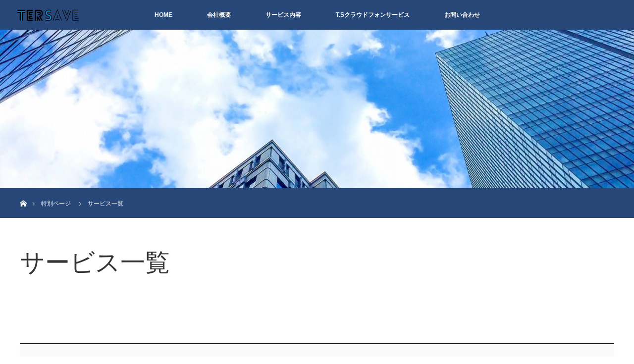

--- FILE ---
content_type: text/html; charset=UTF-8
request_url: http://tersave.com/blog/distinations/servise/
body_size: 46303
content:
<!DOCTYPE html>
<html class="pc" dir="ltr" lang="ja"
	prefix="og: https://ogp.me/ns#" >
<head>
<meta charset="UTF-8">
<!--[if IE]><meta http-equiv="X-UA-Compatible" content="IE=edge"><![endif]-->
<meta name="viewport" content="width=device-width">

<meta name="description" content="&amp;nbsp;T.Sクラウドフォンサービスターセイブのクラウド型ビジネスIP電話サービスはビジネスに必要な様々な機能を備え、また通信コストを抑えます。 	ネットに接続するだけで、通話可能。 	増築や利用方法変更も簡単に。">
<link rel="pingback" href="http://tersave.com/wp/xmlrpc.php">

		<!-- All in One SEO 4.2.7.1 - aioseo.com -->
		<title>サービス一覧 - 株式会社Tersave</title>
		<meta name="description" content="T.Sクラウドフォンサービス ターセイブのクラウド型ビジネスIP電話サービスはビジネスに必要な様" />
		<meta name="robots" content="max-image-preview:large" />
		<link rel="canonical" href="http://tersave.com/blog/distinations/servise/" />
		<meta name="generator" content="All in One SEO (AIOSEO) 4.2.7.1 " />
		<meta property="og:locale" content="ja_JP" />
		<meta property="og:site_name" content="株式会社Tersave - 電気通信サービスであらゆるお困りごとを解決できる企業であり続けます。" />
		<meta property="og:type" content="article" />
		<meta property="og:title" content="サービス一覧 - 株式会社Tersave" />
		<meta property="og:description" content="T.Sクラウドフォンサービス ターセイブのクラウド型ビジネスIP電話サービスはビジネスに必要な様" />
		<meta property="og:url" content="http://tersave.com/blog/distinations/servise/" />
		<meta property="article:published_time" content="2017-12-20T07:20:02+00:00" />
		<meta property="article:modified_time" content="2018-01-17T07:39:14+00:00" />
		<meta name="twitter:card" content="summary_large_image" />
		<meta name="twitter:title" content="サービス一覧 - 株式会社Tersave" />
		<meta name="twitter:description" content="T.Sクラウドフォンサービス ターセイブのクラウド型ビジネスIP電話サービスはビジネスに必要な様" />
		<script type="application/ld+json" class="aioseo-schema">
			{"@context":"https:\/\/schema.org","@graph":[{"@type":"BreadcrumbList","@id":"http:\/\/tersave.com\/blog\/distinations\/servise\/#breadcrumblist","itemListElement":[{"@type":"ListItem","@id":"http:\/\/tersave.com\/#listItem","position":1,"item":{"@type":"WebPage","@id":"http:\/\/tersave.com\/","name":"\u30db\u30fc\u30e0","description":"\u304a\u5ba2\u69d8\u306e\u300c\u304a\u56f0\u308a\u3054\u3068\u300d\u300c\u9762\u5012\u300d\u300c\u308f\u304b\u3089\u306a\u3044\u300d\u300c\u30b3\u30b9\u30c8\u304c\u304b\u304b\u308b\u300d\u3092\u89e3\u6d88\u3059\u308b\u305f\u3081\u306b\u3001\u8aa0\u5b9f\u306b\u3001\u59a5\u5354\u305b\u305a\u5bfe\u5fdc\u3059\u308b\u3053\u3068\u3067","url":"http:\/\/tersave.com\/"},"nextItem":"http:\/\/tersave.com\/blog\/distinations\/servise\/#listItem"},{"@type":"ListItem","@id":"http:\/\/tersave.com\/blog\/distinations\/servise\/#listItem","position":2,"item":{"@type":"WebPage","@id":"http:\/\/tersave.com\/blog\/distinations\/servise\/","name":"\u30b5\u30fc\u30d3\u30b9\u4e00\u89a7","description":"T.S\u30af\u30e9\u30a6\u30c9\u30d5\u30a9\u30f3\u30b5\u30fc\u30d3\u30b9 \u30bf\u30fc\u30bb\u30a4\u30d6\u306e\u30af\u30e9\u30a6\u30c9\u578b\u30d3\u30b8\u30cd\u30b9IP\u96fb\u8a71\u30b5\u30fc\u30d3\u30b9\u306f\u30d3\u30b8\u30cd\u30b9\u306b\u5fc5\u8981\u306a\u69d8","url":"http:\/\/tersave.com\/blog\/distinations\/servise\/"},"previousItem":"http:\/\/tersave.com\/#listItem"}]},{"@type":"Organization","@id":"http:\/\/tersave.com\/#organization","name":"\u682a\u5f0f\u4f1a\u793eTersave","url":"http:\/\/tersave.com\/"},{"@type":"WebPage","@id":"http:\/\/tersave.com\/blog\/distinations\/servise\/#webpage","url":"http:\/\/tersave.com\/blog\/distinations\/servise\/","name":"\u30b5\u30fc\u30d3\u30b9\u4e00\u89a7 - \u682a\u5f0f\u4f1a\u793eTersave","description":"T.S\u30af\u30e9\u30a6\u30c9\u30d5\u30a9\u30f3\u30b5\u30fc\u30d3\u30b9 \u30bf\u30fc\u30bb\u30a4\u30d6\u306e\u30af\u30e9\u30a6\u30c9\u578b\u30d3\u30b8\u30cd\u30b9IP\u96fb\u8a71\u30b5\u30fc\u30d3\u30b9\u306f\u30d3\u30b8\u30cd\u30b9\u306b\u5fc5\u8981\u306a\u69d8","inLanguage":"ja","isPartOf":{"@id":"http:\/\/tersave.com\/#website"},"breadcrumb":{"@id":"http:\/\/tersave.com\/blog\/distinations\/servise\/#breadcrumblist"},"author":"http:\/\/tersave.com\/blog\/author\/takuya\/#author","creator":"http:\/\/tersave.com\/blog\/author\/takuya\/#author","datePublished":"2017-12-20T07:20:02+09:00","dateModified":"2018-01-17T07:39:14+09:00"},{"@type":"WebSite","@id":"http:\/\/tersave.com\/#website","url":"http:\/\/tersave.com\/","name":"\u682a\u5f0f\u4f1a\u793eTersave","description":"\u96fb\u6c17\u901a\u4fe1\u30b5\u30fc\u30d3\u30b9\u3067\u3042\u3089\u3086\u308b\u304a\u56f0\u308a\u3054\u3068\u3092\u89e3\u6c7a\u3067\u304d\u308b\u4f01\u696d\u3067\u3042\u308a\u7d9a\u3051\u307e\u3059\u3002","inLanguage":"ja","publisher":{"@id":"http:\/\/tersave.com\/#organization"}}]}
		</script>
		<!-- All in One SEO -->

<link rel='dns-prefetch' href='//www.google.com' />
<link rel="alternate" type="application/rss+xml" title="株式会社Tersave &raquo; フィード" href="http://tersave.com/feed/" />
<link rel="alternate" type="application/rss+xml" title="株式会社Tersave &raquo; コメントフィード" href="http://tersave.com/comments/feed/" />
<script type="text/javascript">
window._wpemojiSettings = {"baseUrl":"https:\/\/s.w.org\/images\/core\/emoji\/14.0.0\/72x72\/","ext":".png","svgUrl":"https:\/\/s.w.org\/images\/core\/emoji\/14.0.0\/svg\/","svgExt":".svg","source":{"concatemoji":"http:\/\/tersave.com\/wp\/wp-includes\/js\/wp-emoji-release.min.js?ver=6.1.9"}};
/*! This file is auto-generated */
!function(e,a,t){var n,r,o,i=a.createElement("canvas"),p=i.getContext&&i.getContext("2d");function s(e,t){var a=String.fromCharCode,e=(p.clearRect(0,0,i.width,i.height),p.fillText(a.apply(this,e),0,0),i.toDataURL());return p.clearRect(0,0,i.width,i.height),p.fillText(a.apply(this,t),0,0),e===i.toDataURL()}function c(e){var t=a.createElement("script");t.src=e,t.defer=t.type="text/javascript",a.getElementsByTagName("head")[0].appendChild(t)}for(o=Array("flag","emoji"),t.supports={everything:!0,everythingExceptFlag:!0},r=0;r<o.length;r++)t.supports[o[r]]=function(e){if(p&&p.fillText)switch(p.textBaseline="top",p.font="600 32px Arial",e){case"flag":return s([127987,65039,8205,9895,65039],[127987,65039,8203,9895,65039])?!1:!s([55356,56826,55356,56819],[55356,56826,8203,55356,56819])&&!s([55356,57332,56128,56423,56128,56418,56128,56421,56128,56430,56128,56423,56128,56447],[55356,57332,8203,56128,56423,8203,56128,56418,8203,56128,56421,8203,56128,56430,8203,56128,56423,8203,56128,56447]);case"emoji":return!s([129777,127995,8205,129778,127999],[129777,127995,8203,129778,127999])}return!1}(o[r]),t.supports.everything=t.supports.everything&&t.supports[o[r]],"flag"!==o[r]&&(t.supports.everythingExceptFlag=t.supports.everythingExceptFlag&&t.supports[o[r]]);t.supports.everythingExceptFlag=t.supports.everythingExceptFlag&&!t.supports.flag,t.DOMReady=!1,t.readyCallback=function(){t.DOMReady=!0},t.supports.everything||(n=function(){t.readyCallback()},a.addEventListener?(a.addEventListener("DOMContentLoaded",n,!1),e.addEventListener("load",n,!1)):(e.attachEvent("onload",n),a.attachEvent("onreadystatechange",function(){"complete"===a.readyState&&t.readyCallback()})),(e=t.source||{}).concatemoji?c(e.concatemoji):e.wpemoji&&e.twemoji&&(c(e.twemoji),c(e.wpemoji)))}(window,document,window._wpemojiSettings);
</script>
<style type="text/css">
img.wp-smiley,
img.emoji {
	display: inline !important;
	border: none !important;
	box-shadow: none !important;
	height: 1em !important;
	width: 1em !important;
	margin: 0 0.07em !important;
	vertical-align: -0.1em !important;
	background: none !important;
	padding: 0 !important;
}
</style>
	<link rel='stylesheet' id='style-css' href='http://tersave.com/wp/wp-content/themes/orion_tcd037/style.css?ver=3.0' type='text/css' media='all' />
<link rel='stylesheet' id='wp-block-library-css' href='http://tersave.com/wp/wp-includes/css/dist/block-library/style.min.css?ver=6.1.9' type='text/css' media='all' />
<style id='wp-block-library-inline-css' type='text/css'>
.has-text-align-justify{text-align:justify;}
</style>
<link rel='stylesheet' id='mediaelement-css' href='http://tersave.com/wp/wp-includes/js/mediaelement/mediaelementplayer-legacy.min.css?ver=4.2.17' type='text/css' media='all' />
<link rel='stylesheet' id='wp-mediaelement-css' href='http://tersave.com/wp/wp-includes/js/mediaelement/wp-mediaelement.min.css?ver=6.1.9' type='text/css' media='all' />
<link rel='stylesheet' id='classic-theme-styles-css' href='http://tersave.com/wp/wp-includes/css/classic-themes.min.css?ver=1' type='text/css' media='all' />
<style id='global-styles-inline-css' type='text/css'>
body{--wp--preset--color--black: #000000;--wp--preset--color--cyan-bluish-gray: #abb8c3;--wp--preset--color--white: #ffffff;--wp--preset--color--pale-pink: #f78da7;--wp--preset--color--vivid-red: #cf2e2e;--wp--preset--color--luminous-vivid-orange: #ff6900;--wp--preset--color--luminous-vivid-amber: #fcb900;--wp--preset--color--light-green-cyan: #7bdcb5;--wp--preset--color--vivid-green-cyan: #00d084;--wp--preset--color--pale-cyan-blue: #8ed1fc;--wp--preset--color--vivid-cyan-blue: #0693e3;--wp--preset--color--vivid-purple: #9b51e0;--wp--preset--gradient--vivid-cyan-blue-to-vivid-purple: linear-gradient(135deg,rgba(6,147,227,1) 0%,rgb(155,81,224) 100%);--wp--preset--gradient--light-green-cyan-to-vivid-green-cyan: linear-gradient(135deg,rgb(122,220,180) 0%,rgb(0,208,130) 100%);--wp--preset--gradient--luminous-vivid-amber-to-luminous-vivid-orange: linear-gradient(135deg,rgba(252,185,0,1) 0%,rgba(255,105,0,1) 100%);--wp--preset--gradient--luminous-vivid-orange-to-vivid-red: linear-gradient(135deg,rgba(255,105,0,1) 0%,rgb(207,46,46) 100%);--wp--preset--gradient--very-light-gray-to-cyan-bluish-gray: linear-gradient(135deg,rgb(238,238,238) 0%,rgb(169,184,195) 100%);--wp--preset--gradient--cool-to-warm-spectrum: linear-gradient(135deg,rgb(74,234,220) 0%,rgb(151,120,209) 20%,rgb(207,42,186) 40%,rgb(238,44,130) 60%,rgb(251,105,98) 80%,rgb(254,248,76) 100%);--wp--preset--gradient--blush-light-purple: linear-gradient(135deg,rgb(255,206,236) 0%,rgb(152,150,240) 100%);--wp--preset--gradient--blush-bordeaux: linear-gradient(135deg,rgb(254,205,165) 0%,rgb(254,45,45) 50%,rgb(107,0,62) 100%);--wp--preset--gradient--luminous-dusk: linear-gradient(135deg,rgb(255,203,112) 0%,rgb(199,81,192) 50%,rgb(65,88,208) 100%);--wp--preset--gradient--pale-ocean: linear-gradient(135deg,rgb(255,245,203) 0%,rgb(182,227,212) 50%,rgb(51,167,181) 100%);--wp--preset--gradient--electric-grass: linear-gradient(135deg,rgb(202,248,128) 0%,rgb(113,206,126) 100%);--wp--preset--gradient--midnight: linear-gradient(135deg,rgb(2,3,129) 0%,rgb(40,116,252) 100%);--wp--preset--duotone--dark-grayscale: url('#wp-duotone-dark-grayscale');--wp--preset--duotone--grayscale: url('#wp-duotone-grayscale');--wp--preset--duotone--purple-yellow: url('#wp-duotone-purple-yellow');--wp--preset--duotone--blue-red: url('#wp-duotone-blue-red');--wp--preset--duotone--midnight: url('#wp-duotone-midnight');--wp--preset--duotone--magenta-yellow: url('#wp-duotone-magenta-yellow');--wp--preset--duotone--purple-green: url('#wp-duotone-purple-green');--wp--preset--duotone--blue-orange: url('#wp-duotone-blue-orange');--wp--preset--font-size--small: 13px;--wp--preset--font-size--medium: 20px;--wp--preset--font-size--large: 36px;--wp--preset--font-size--x-large: 42px;--wp--preset--spacing--20: 0.44rem;--wp--preset--spacing--30: 0.67rem;--wp--preset--spacing--40: 1rem;--wp--preset--spacing--50: 1.5rem;--wp--preset--spacing--60: 2.25rem;--wp--preset--spacing--70: 3.38rem;--wp--preset--spacing--80: 5.06rem;}:where(.is-layout-flex){gap: 0.5em;}body .is-layout-flow > .alignleft{float: left;margin-inline-start: 0;margin-inline-end: 2em;}body .is-layout-flow > .alignright{float: right;margin-inline-start: 2em;margin-inline-end: 0;}body .is-layout-flow > .aligncenter{margin-left: auto !important;margin-right: auto !important;}body .is-layout-constrained > .alignleft{float: left;margin-inline-start: 0;margin-inline-end: 2em;}body .is-layout-constrained > .alignright{float: right;margin-inline-start: 2em;margin-inline-end: 0;}body .is-layout-constrained > .aligncenter{margin-left: auto !important;margin-right: auto !important;}body .is-layout-constrained > :where(:not(.alignleft):not(.alignright):not(.alignfull)){max-width: var(--wp--style--global--content-size);margin-left: auto !important;margin-right: auto !important;}body .is-layout-constrained > .alignwide{max-width: var(--wp--style--global--wide-size);}body .is-layout-flex{display: flex;}body .is-layout-flex{flex-wrap: wrap;align-items: center;}body .is-layout-flex > *{margin: 0;}:where(.wp-block-columns.is-layout-flex){gap: 2em;}.has-black-color{color: var(--wp--preset--color--black) !important;}.has-cyan-bluish-gray-color{color: var(--wp--preset--color--cyan-bluish-gray) !important;}.has-white-color{color: var(--wp--preset--color--white) !important;}.has-pale-pink-color{color: var(--wp--preset--color--pale-pink) !important;}.has-vivid-red-color{color: var(--wp--preset--color--vivid-red) !important;}.has-luminous-vivid-orange-color{color: var(--wp--preset--color--luminous-vivid-orange) !important;}.has-luminous-vivid-amber-color{color: var(--wp--preset--color--luminous-vivid-amber) !important;}.has-light-green-cyan-color{color: var(--wp--preset--color--light-green-cyan) !important;}.has-vivid-green-cyan-color{color: var(--wp--preset--color--vivid-green-cyan) !important;}.has-pale-cyan-blue-color{color: var(--wp--preset--color--pale-cyan-blue) !important;}.has-vivid-cyan-blue-color{color: var(--wp--preset--color--vivid-cyan-blue) !important;}.has-vivid-purple-color{color: var(--wp--preset--color--vivid-purple) !important;}.has-black-background-color{background-color: var(--wp--preset--color--black) !important;}.has-cyan-bluish-gray-background-color{background-color: var(--wp--preset--color--cyan-bluish-gray) !important;}.has-white-background-color{background-color: var(--wp--preset--color--white) !important;}.has-pale-pink-background-color{background-color: var(--wp--preset--color--pale-pink) !important;}.has-vivid-red-background-color{background-color: var(--wp--preset--color--vivid-red) !important;}.has-luminous-vivid-orange-background-color{background-color: var(--wp--preset--color--luminous-vivid-orange) !important;}.has-luminous-vivid-amber-background-color{background-color: var(--wp--preset--color--luminous-vivid-amber) !important;}.has-light-green-cyan-background-color{background-color: var(--wp--preset--color--light-green-cyan) !important;}.has-vivid-green-cyan-background-color{background-color: var(--wp--preset--color--vivid-green-cyan) !important;}.has-pale-cyan-blue-background-color{background-color: var(--wp--preset--color--pale-cyan-blue) !important;}.has-vivid-cyan-blue-background-color{background-color: var(--wp--preset--color--vivid-cyan-blue) !important;}.has-vivid-purple-background-color{background-color: var(--wp--preset--color--vivid-purple) !important;}.has-black-border-color{border-color: var(--wp--preset--color--black) !important;}.has-cyan-bluish-gray-border-color{border-color: var(--wp--preset--color--cyan-bluish-gray) !important;}.has-white-border-color{border-color: var(--wp--preset--color--white) !important;}.has-pale-pink-border-color{border-color: var(--wp--preset--color--pale-pink) !important;}.has-vivid-red-border-color{border-color: var(--wp--preset--color--vivid-red) !important;}.has-luminous-vivid-orange-border-color{border-color: var(--wp--preset--color--luminous-vivid-orange) !important;}.has-luminous-vivid-amber-border-color{border-color: var(--wp--preset--color--luminous-vivid-amber) !important;}.has-light-green-cyan-border-color{border-color: var(--wp--preset--color--light-green-cyan) !important;}.has-vivid-green-cyan-border-color{border-color: var(--wp--preset--color--vivid-green-cyan) !important;}.has-pale-cyan-blue-border-color{border-color: var(--wp--preset--color--pale-cyan-blue) !important;}.has-vivid-cyan-blue-border-color{border-color: var(--wp--preset--color--vivid-cyan-blue) !important;}.has-vivid-purple-border-color{border-color: var(--wp--preset--color--vivid-purple) !important;}.has-vivid-cyan-blue-to-vivid-purple-gradient-background{background: var(--wp--preset--gradient--vivid-cyan-blue-to-vivid-purple) !important;}.has-light-green-cyan-to-vivid-green-cyan-gradient-background{background: var(--wp--preset--gradient--light-green-cyan-to-vivid-green-cyan) !important;}.has-luminous-vivid-amber-to-luminous-vivid-orange-gradient-background{background: var(--wp--preset--gradient--luminous-vivid-amber-to-luminous-vivid-orange) !important;}.has-luminous-vivid-orange-to-vivid-red-gradient-background{background: var(--wp--preset--gradient--luminous-vivid-orange-to-vivid-red) !important;}.has-very-light-gray-to-cyan-bluish-gray-gradient-background{background: var(--wp--preset--gradient--very-light-gray-to-cyan-bluish-gray) !important;}.has-cool-to-warm-spectrum-gradient-background{background: var(--wp--preset--gradient--cool-to-warm-spectrum) !important;}.has-blush-light-purple-gradient-background{background: var(--wp--preset--gradient--blush-light-purple) !important;}.has-blush-bordeaux-gradient-background{background: var(--wp--preset--gradient--blush-bordeaux) !important;}.has-luminous-dusk-gradient-background{background: var(--wp--preset--gradient--luminous-dusk) !important;}.has-pale-ocean-gradient-background{background: var(--wp--preset--gradient--pale-ocean) !important;}.has-electric-grass-gradient-background{background: var(--wp--preset--gradient--electric-grass) !important;}.has-midnight-gradient-background{background: var(--wp--preset--gradient--midnight) !important;}.has-small-font-size{font-size: var(--wp--preset--font-size--small) !important;}.has-medium-font-size{font-size: var(--wp--preset--font-size--medium) !important;}.has-large-font-size{font-size: var(--wp--preset--font-size--large) !important;}.has-x-large-font-size{font-size: var(--wp--preset--font-size--x-large) !important;}
.wp-block-navigation a:where(:not(.wp-element-button)){color: inherit;}
:where(.wp-block-columns.is-layout-flex){gap: 2em;}
.wp-block-pullquote{font-size: 1.5em;line-height: 1.6;}
</style>
<link rel='stylesheet' id='contact-form-7-css' href='http://tersave.com/wp/wp-content/plugins/contact-form-7/includes/css/styles.css?ver=5.6.4' type='text/css' media='all' />
<link rel='stylesheet' id='wpsm-comptable-styles-css' href='http://tersave.com/wp/wp-content/plugins/table-maker/css/style.css?ver=1.9' type='text/css' media='all' />
<style id='akismet-widget-style-inline-css' type='text/css'>

			.a-stats {
				--akismet-color-mid-green: #357b49;
				--akismet-color-white: #fff;
				--akismet-color-light-grey: #f6f7f7;

				max-width: 350px;
				width: auto;
			}

			.a-stats * {
				all: unset;
				box-sizing: border-box;
			}

			.a-stats strong {
				font-weight: 600;
			}

			.a-stats a.a-stats__link,
			.a-stats a.a-stats__link:visited,
			.a-stats a.a-stats__link:active {
				background: var(--akismet-color-mid-green);
				border: none;
				box-shadow: none;
				border-radius: 8px;
				color: var(--akismet-color-white);
				cursor: pointer;
				display: block;
				font-family: -apple-system, BlinkMacSystemFont, 'Segoe UI', 'Roboto', 'Oxygen-Sans', 'Ubuntu', 'Cantarell', 'Helvetica Neue', sans-serif;
				font-weight: 500;
				padding: 12px;
				text-align: center;
				text-decoration: none;
				transition: all 0.2s ease;
			}

			/* Extra specificity to deal with TwentyTwentyOne focus style */
			.widget .a-stats a.a-stats__link:focus {
				background: var(--akismet-color-mid-green);
				color: var(--akismet-color-white);
				text-decoration: none;
			}

			.a-stats a.a-stats__link:hover {
				filter: brightness(110%);
				box-shadow: 0 4px 12px rgba(0, 0, 0, 0.06), 0 0 2px rgba(0, 0, 0, 0.16);
			}

			.a-stats .count {
				color: var(--akismet-color-white);
				display: block;
				font-size: 1.5em;
				line-height: 1.4;
				padding: 0 13px;
				white-space: nowrap;
			}
		
</style>
<link rel='stylesheet' id='jetpack_css-css' href='http://tersave.com/wp/wp-content/plugins/jetpack/css/jetpack.css?ver=11.5.3' type='text/css' media='all' />
<script type='text/javascript' src='http://tersave.com/wp/wp-includes/js/jquery/jquery.min.js?ver=3.6.1' id='jquery-core-js'></script>
<script type='text/javascript' src='http://tersave.com/wp/wp-includes/js/jquery/jquery-migrate.min.js?ver=3.3.2' id='jquery-migrate-js'></script>
<link rel="https://api.w.org/" href="http://tersave.com/wp-json/" /><link rel='shortlink' href='http://tersave.com/?p=638' />
<link rel="alternate" type="application/json+oembed" href="http://tersave.com/wp-json/oembed/1.0/embed?url=http%3A%2F%2Ftersave.com%2Fblog%2Fdistinations%2Fservise%2F" />
<link rel="alternate" type="text/xml+oembed" href="http://tersave.com/wp-json/oembed/1.0/embed?url=http%3A%2F%2Ftersave.com%2Fblog%2Fdistinations%2Fservise%2F&#038;format=xml" />

<script src="http://tersave.com/wp/wp-content/themes/orion_tcd037/js/jquery.easing.1.3.js?ver=3.0"></script>
<script src="http://tersave.com/wp/wp-content/themes/orion_tcd037/js/jscript.js?ver=3.0"></script>


<link rel="stylesheet" media="screen and (max-width:770px)" href="http://tersave.com/wp/wp-content/themes/orion_tcd037/footer-bar/footer-bar.css?ver=3.0">
<script src="http://tersave.com/wp/wp-content/themes/orion_tcd037/js/comment.js?ver=3.0"></script>

<link rel="stylesheet" media="screen and (max-width:770px)" href="http://tersave.com/wp/wp-content/themes/orion_tcd037/responsive.css?ver=3.0">

<style type="text/css">
body, input, textarea { font-family: Verdana, "ヒラギノ角ゴ ProN W3", "Hiragino Kaku Gothic ProN", "メイリオ", Meiryo, sans-serif; }
.rich_font { font-family: "Times New Roman" , "游明朝" , "Yu Mincho" , "游明朝体" , "YuMincho" , "ヒラギノ明朝 Pro W3" , "Hiragino Mincho Pro" , "HiraMinProN-W3" , "HGS明朝E" , "ＭＳ Ｐ明朝" , "MS PMincho" , serif; font-weight:400; }

body { font-size:15px; }

.pc #header .logo { font-size:21px; }
.mobile #header .logo { font-size:18px; }
#header_logo_index .logo { font-size:40px; }
#footer_logo_index .logo { font-size:40px; }
#header_logo_index .desc { font-size:12px; }
#footer_logo .desc { font-size:12px; }
.pc #index_content1 .index_content_header .headline { font-size:40px; }
.pc #index_content1 .index_content_header .desc { font-size:15px; }
.pc #index_content2 .index_content_header .headline { font-size:40px; }
.pc #index_content2 .index_content_header .desc { font-size:15px; }
.pc #index_dis .index_content_header .headline { font-size:40px; }
.pc #index_dis .index_content_header .desc { font-size:15px; }

.pc #index_dis .index_content_header3 .headline { font-size:40px; }
.pc #index_dis .index_content_header3 .desc { font-size:15px; }

#post_title { font-size:30px; }
.post_content { font-size:15px; }

.pc #header, #bread_crumb, .pc #global_menu ul ul a, #index_dis_slider .link, #previous_next_post .label, #related_post .headline span, #comment_headline span, .side_headline span, .widget_search #search-btn input, .widget_search #searchsubmit, .side_widget.google_search #searchsubmit, .page_navi span.current
 { background-color:#264778; }

.footer_menu li.no_link a { color:#264778; }

.post_content a{ color:#2D8696; }
a:hover, #comment_header ul li a:hover, .pc #global_menu > ul > li.active > a, .pc #global_menu li.current-menu-item > a, .pc #global_menu > ul > li > a:hover, #header_logo .logo a:hover, #bread_crumb li.home a:hover:before, #bread_crumb li a:hover
 { color:#2D8696; }

#global_menu ul ul a:hover, #return_top a:hover, .next_page_link a:hover, .page_navi a:hover, .collapse_category_list li a:hover .count, .index_box_list .link:hover, .index_content_header2 .link a:hover, #index_blog_list li .category a:hover, .slick-arrow:hover, #index_dis_slider .link:hover, #header_logo_index .link:hover,
 #previous_next_page a:hover, .page_navi p.back a:hover, #post_meta_top .category a:hover, .collapse_category_list li a:hover .count, .mobile #global_menu li a:hover,
   #wp-calendar td a:hover, #wp-calendar #prev a:hover, #wp-calendar #next a:hover, .widget_search #search-btn input:hover, .widget_search #searchsubmit:hover, .side_widget.google_search #searchsubmit:hover,
    #submit_comment:hover, #comment_header ul li a:hover, #comment_header ul li.comment_switch_active a, #comment_header #comment_closed p, #post_pagination a:hover, #post_pagination p, a.menu_button:hover, .mobile .footer_menu a:hover, .mobile #footer_menu_bottom li a:hover, .post_content .bt_orion:hover
     { background-color:#2D8696; }

#comment_textarea textarea:focus, #guest_info input:focus, #comment_header ul li a:hover, #comment_header ul li.comment_switch_active a, #comment_header #comment_closed p
 { border-color:#2D8696; }

#comment_header ul li.comment_switch_active a:after, #comment_header #comment_closed p:after
 { border-color:#2D8696 transparent transparent transparent; }

.collapse_category_list li a:before
 { border-color: transparent transparent transparent #2D8696; }

#header_slider .link, #header_video .overlay, #header_youtube .overlay { background:rgba(0,0,0,0.1) url(http://tersave.com/wp/wp-content/themes/orion_tcd037/img/common/dot2.png); }

.footer_menu li:first-child a, .footer_menu li:only-child a { pointer-events:none; }

#site_loader_spinner { border:4px solid rgba(45,134,150,0.2); border-top-color:#2D8696; }

/* Contact Form 7カスタマイズ */
/* テーブル セル2つ */
@media screen and (max-width: 480px) { /* ▼480：iPhone6+縦 */
.respStyle th, .respStyle td { display:block; }
.respStyle th {
 border-bottom: none;
 padding: 10px 0px 4px 8px;
}
}

.respStyle th {
 text-align: left;
 vertical-align: top;
 align-items: center;
 font-size: 16px;/* お名前、メールアドレス、お問い合わせ内容の文字サイズ */
 color: #333;
}

.respStyle td {
 font-size: 13px;/* 薄字の箇所の文字サイズ */
 align-items: center;
}

/* 必須の調整 */
.required-srt {
 align-items: center;
 font-size: 8pt;/* 文字のサイズ */
 padding: 5px;
 background: #ff5b5b;/* ボタンの背景色 */
 color: #fff;/* ボタン内文字色 */
 border-radius: 3px;
 margin-right: 3px;
}
/* 必須の調整2 */
.title-srt {
 align-items: center;

/* ---------------------------------
 送信ボタンのデザイン変更
----------------------------------*/
input.wpcf7-submit {
 width: 21em; /* ボタンの横幅 */
 height: 4em; /* ボタンの高さ */
background: #ffa042; /* ボタンの背景色 */ 
color: #fff; /* ボタン内文字色 */
 font-size: 20px /* ボタン内文字のサイズ */}




参考css↓

.post_content td, .post_content th {
    border: 1px solid #bbb;
    padding: 10px 15px 7px;
    line-height: 2.2;
    background: #fff;
    white-space: nowrap;
}

</style>

<link rel="stylesheet" href="http://tersave.com/wp/wp-content/themes/orion_tcd037/js/slick.css?ver=3.0">
<script src="http://tersave.com/wp/wp-content/themes/orion_tcd037/js/slick.min.js?ver=3.0"></script>

<script type="text/javascript">
jQuery(document).ready(function($){

  $('#single_slider').slick({
    infinite: false,
    dots: false,
    arrows: true,
    slidesToShow: 1,
    slidesToScroll: 1,
    adaptiveHeight: false,
    autoplay: true,
    fade: true,
    easing: 'easeOutExpo',
    speed: 1000,
    autoplaySpeed: 10000,
    asNavFor: '#single_slider_nav'
  });

  $('#single_slider_nav').slick({
    focusOnSelect: true,
    infinite: false,
    dots: false,
    arrows: false,
    slidesToShow: 7,
    slidesToScroll: 1,
    autoplay: false,
    asNavFor: '#single_slider'
  });

});
</script>



<style type="text/css"></style></head>
<body id="body" class="distinations-template-default single single-distinations postid-638">

<div id="site_loader_overlay">
 <div id="site_loader_spinner"></div>
</div>
<div id="site_wrap">

 <div id="top">

  <div id="header">
   <div id="header_inner">
    <div id="header_logo">
     <div id="logo_image">
 <h1 class="logo">
  <a href="http://tersave.com/" title="株式会社Tersave" data-label="株式会社Tersave"><img src="http://tersave.com/wp/wp-content/uploads/2017/12/b30ed0c106f4356f1de9837a39565276.png?1766449125" alt="株式会社Tersave" title="株式会社Tersave" /></a>
 </h1>
</div>
    </div>
        <a href="#" class="menu_button"><span>menu</span></a>
    <div id="global_menu">
     <ul id="menu-%e3%82%b0%e3%83%ad%e3%83%bc%e3%83%90%e3%83%ab%e3%83%a1%e3%83%8b%e3%83%a5%e3%83%bc1" class="menu"><li id="menu-item-611" class="menu-item menu-item-type-post_type menu-item-object-page menu-item-home menu-item-611"><a href="http://tersave.com/">HOME</a></li>
<li id="menu-item-623" class="menu-item menu-item-type-post_type menu-item-object-page menu-item-623"><a href="http://tersave.com/companyoutline/">会社概要</a></li>
<li id="menu-item-672" class="menu-item menu-item-type-custom menu-item-object-custom menu-item-has-children menu-item-672"><a href="http://tersave.com/blog/distinations/">サービス内容</a>
<ul class="sub-menu">
	<li id="menu-item-673" class="menu-item menu-item-type-post_type menu-item-object-distinations menu-item-673"><a href="http://tersave.com/blog/distinations/business-ip-phone/">テクニカルサポートサービス</a></li>
	<li id="menu-item-674" class="menu-item menu-item-type-post_type menu-item-object-distinations menu-item-674"><a href="http://tersave.com/blog/distinations/network/">ネットワーク構築サービス</a></li>
	<li id="menu-item-675" class="menu-item menu-item-type-post_type menu-item-object-distinations menu-item-675"><a href="http://tersave.com/blog/distinations/officesupport/">インターネットプロバイダーサービス</a></li>
	<li id="menu-item-822" class="menu-item menu-item-type-post_type menu-item-object-distinations menu-item-822"><a href="http://tersave.com/blog/distinations/%e6%a0%bc%e5%ae%89sim%e6%8f%90%e4%be%9b%e3%82%b5%e3%83%bc%e3%83%93%e3%82%b9/">格安SIM提供サービス</a></li>
	<li id="menu-item-823" class="menu-item menu-item-type-post_type menu-item-object-distinations menu-item-823"><a href="http://tersave.com/blog/distinations/%e9%80%9a%e4%bf%a1%e3%82%b3%e3%83%b3%e3%82%b5%e3%83%ab%e3%83%86%e3%82%a3%e3%83%b3%e3%82%b0%e3%82%b5%e3%83%bc%e3%83%93%e3%82%b9/">通信コンサルティングサービス</a></li>
	<li id="menu-item-824" class="menu-item menu-item-type-post_type menu-item-object-distinations menu-item-824"><a href="http://tersave.com/blog/distinations/%e9%80%9a%e4%bf%a1%e5%9b%9e%e7%b7%9a%e7%b9%8b%e3%81%8e%e8%be%bc%e3%81%bf%e3%82%b5%e3%83%bc%e3%83%93%e3%82%b9-%ef%bc%88sip%e3%83%88%e3%83%a9%e3%83%b3%e3%82%af%e3%82%b5%e3%83%bc%e3%83%93%e3%82%b9/">SIPトランク接続サービス</a></li>
</ul>
</li>
<li id="menu-item-813" class="menu-item menu-item-type-post_type menu-item-object-distinations menu-item-has-children menu-item-813"><a href="http://tersave.com/blog/distinations/cloudipphone/">T.Sクラウドフォンサービス</a>
<ul class="sub-menu">
	<li id="menu-item-781" class="menu-item menu-item-type-post_type menu-item-object-page menu-item-781"><a href="http://tersave.com/numberphoneservise/">電話番号サービス</a></li>
	<li id="menu-item-779" class="menu-item menu-item-type-post_type menu-item-object-page menu-item-779"><a href="http://tersave.com/functionslist/">機能一覧</a></li>
	<li id="menu-item-780" class="menu-item menu-item-type-post_type menu-item-object-page menu-item-780"><a href="http://tersave.com/pricelist/">ご利用料金</a></li>
</ul>
</li>
<li id="menu-item-619" class="menu-item menu-item-type-post_type menu-item-object-page menu-item-619"><a href="http://tersave.com/contact/">お問い合わせ</a></li>
</ul>    </div>
       </div><!-- END #header_inner -->
  </div><!-- END #header -->

  
 </div><!-- END #top -->

 <div id="main_contents" class="clearfix">

<div id="header_image">
 <div class="image"><img src="http://tersave.com/wp/wp-content/uploads/2017/12/09a83e01c4d7123e97e0eb8d51c9f411_m-1280x320.jpg" title="" alt="" /></div>
 <div class="caption" style="text-shadow:3px 3px 4px #333333; color:#FFFFFF; ">
  <p class="title rich_font" style="font-size:28px;"></p>
 </div>
</div>

<div id="bread_crumb">

<ul class="clearfix">
 <li itemscope="itemscope" itemtype="http://data-vocabulary.org/Breadcrumb" class="home"><a itemprop="url" href="http://tersave.com/"><span itemprop="title" >ホーム</span></a></li>

 <li itemscope="itemscope" itemtype="http://data-vocabulary.org/Breadcrumb"><a itemprop="url" href="http://tersave.com/blog/distinations/">特別ページ</a></li>
 <li class="last">サービス一覧</li>

</ul>
</div>

<div id="main_col">

  
  <div id="dis_single_title" class="clearfix">
   <h2 class="title rich_font">サービス一覧</h2>
     </div>

  <div id="article" class="dis_post_content">

   <div class="post_content clearfix">
    <p>&nbsp;</p>
<h3 class="style3b">T.Sクラウドフォンサービス</h3>
<p>ターセイブのクラウド型ビジネスIP電話サービスはビジネスに必要な様々な機能を備え、また通信コストを抑えます。</p>
<ul style="list-style-type: disc;">
<li>ネットに接続するだけで、通話可能。</li>
<li>増築や利用方法変更も簡単に。</li>
<li>東京23区内、横浜・川崎・名古屋・大阪・さいたま市・千葉市区内でご利用の番号を変更することなく移行できます。</li>
</ul>
<p style="text-align: center;"><a class="q_button pill" href="http://tersave.com/service/cloudipphone/">詳しくはこちら</a></p>
<h3 class="style3b">ネットワーク構築サービス</h3>
<p>ネットワーク工事サービスをもっと頼みやすくするため、低価格なネットワーク工事サービスを提供します。</p>
<h3 class="style3b">テクニカルサポートサービス</h3>
<p>お困りの声をお聞かせください。<br />
パソコンやネットワーク機器、その他周辺機器などの設定・修理・問題の解決をサポートします。</p>
<p>駆け付けサポート<br />
お客さまのご自宅やオフィスにお伺いし、その場で修理／サポートいたします。</p>
<p>リモートサポート<br />
電話やメール、または遠隔操作でのサポートを行う月額会員制サービスです。</p>
<h3 class="style3b">通信コンサルティングサービス</h3>
<p>【電気通信事業法】<br />
電気通信事業法に関するコンサルティングサービスを行っております。<br />
電気通信に関わる新規事業の立ち上げ等でお困りの場合はお声がけ下さい。</p>
<p>【技術基準適合証明の取得代行】</p>
<p>日本国内で通信機能のある機器を使用する為には、技術基準適合証明を取得する必要があります。</p>
<p>弊社は技術基準適合証明を取得するための支援サービスを行います。</p>
<p>無線LAN端末や携帯電話などの電波を出す通信機器の技術基準適合証明取得の支援サービス<br />
有線LANを利用する機器の技術基準適合証明取得の支援サービス</p>
<h3 class="style3b">インターネットプロバイダーサービス</h3>
<p>弊社で取り扱っているプロバイダーをお取次ぎいただけます。<br />
最低利用期間はございません。</p>
<h3 class="style3b">オフィス移転まるごとおまかせサービス</h3>
<p>事務所移転をお考えの場合はお任せください。<br />
移転に関わるめんどくさい業務を一括で対応致します。</p>
<h3 class="style3b">通信回線繋ぎ込みサービス（SIPトランクサービス）</h3>
<p>お持ちのIP-PBXと公衆回線網に接続する通信回線の繋ぎ込みができます。<br />
ご利用されている、または導入を検討しているIP-PBXまたはCTIがございましたら、御社設備とSIPベースでの繋ぎ込みにより外線に接続することができます。</p>
<p>IP-PBXの構築についても行っております。</p>
<h3 class="style3b">格安SIM提供サービス</h3>
<p>格安SIMを提供致します。<br />
弊社法人向け電話サービスとスマートフォン向けアプリを併用いただくことで、業務のコストカットができます。</p>
<p>また格安SIMと一緒にご利用になられるスマートフォンも提供可能です。</p>
<p>SIMは3G、6G、10G等データ量を選択してご注文いただけます。</p>
<p>&nbsp;</p>
<p style="text-align: center;"><a class="q_button bt_blue" href="http://tersave.com/contact/">お問い合わせ</a></p>
       </div>

  </div><!-- END #article -->

  
</div><!-- END #main_col -->


 </div><!-- END #main_contents -->

<div id="footer_wrapper">
 <div id="footer_top">
  <div id="footer_top_inner">

   <!-- footer logo -->
      <div id="footer_logo">
    <div class="logo_area">
 <p class="logo"><a href="http://tersave.com/" title="株式会社Tersave"><img src="http://tersave.com/wp/wp-content/uploads/2017/12/3cbb8809e43c63724d92bcbf64d5b75c.png?1766449125" alt="株式会社Tersave" title="株式会社Tersave" /></a></p>
</div>
   </div>
   
   <!-- footer menu -->
      <div id="footer_menu" class="clearfix">
        <div id="footer-menu1" class="footer_menu clearfix">
     <ul id="menu-%e3%83%95%e3%83%83%e3%82%bf%e3%83%bc%e3%83%a1%e3%83%8b%e3%83%a5%e3%83%bc1%e5%88%97%e7%9b%ae" class="menu"><li id="menu-item-678" class="menu-item menu-item-type-post_type menu-item-object-page menu-item-home menu-item-678"><a href="http://tersave.com/">HOME</a></li>
</ul>    </div>
            <div id="footer-menu2" class="footer_menu clearfix">
     <ul id="menu-%e3%83%95%e3%83%83%e3%82%bf%e3%83%bc%e3%83%a1%e3%83%8b%e3%83%a5%e3%83%bc2%e5%88%97%e7%9b%ae" class="menu"><li id="menu-item-680" class="menu-item menu-item-type-post_type menu-item-object-distinations current-menu-item menu-item-680"><a href="http://tersave.com/blog/distinations/servise/" aria-current="page">サービス一覧</a></li>
<li id="menu-item-809" class="menu-item menu-item-type-post_type menu-item-object-distinations menu-item-809"><a href="http://tersave.com/blog/distinations/cloudipphone/">T.Sクラウドフォンサービス</a></li>
<li id="menu-item-681" class="menu-item menu-item-type-post_type menu-item-object-distinations menu-item-681"><a href="http://tersave.com/blog/distinations/business-ip-phone/">テクニカルサポートサービス</a></li>
<li id="menu-item-682" class="menu-item menu-item-type-post_type menu-item-object-distinations menu-item-682"><a href="http://tersave.com/blog/distinations/network/">ネットワーク構築サービス</a></li>
<li id="menu-item-683" class="menu-item menu-item-type-post_type menu-item-object-distinations menu-item-683"><a href="http://tersave.com/blog/distinations/officesupport/">インターネットプロバイダーサービス</a></li>
</ul>    </div>
            <div id="footer-menu3" class="footer_menu clearfix">
     <ul id="menu-%e3%83%95%e3%83%83%e3%82%bf%e3%83%bc%e3%83%a1%e3%83%8b%e3%83%a5%e3%83%bc3%e5%88%97%e7%9b%ae" class="menu"><li id="menu-item-684" class="menu-item menu-item-type-post_type menu-item-object-page menu-item-684"><a href="http://tersave.com/service/flow/">サービスの流れ</a></li>
<li id="menu-item-685" class="menu-item menu-item-type-post_type menu-item-object-page menu-item-685"><a href="http://tersave.com/service/faq/">よくあるご質問</a></li>
</ul>    </div>
            <div id="footer-menu4" class="footer_menu clearfix">
     <ul id="menu-%e3%83%95%e3%83%83%e3%82%bf%e3%83%bc%e3%83%a1%e3%83%8b%e3%83%a5%e3%83%bc4%e5%88%97%e7%9b%ae" class="menu"><li id="menu-item-690" class="menu-item menu-item-type-post_type menu-item-object-page menu-item-690"><a href="http://tersave.com/companyoutline/">会社概要</a></li>
<li id="menu-item-689" class="menu-item menu-item-type-post_type menu-item-object-page menu-item-689"><a href="http://tersave.com/privacy/">プライバシーポリシー</a></li>
<li id="menu-item-804" class="menu-item menu-item-type-post_type menu-item-object-page menu-item-804"><a href="http://tersave.com/%e5%8f%a4%e7%89%a9%e5%96%b6%e6%a5%ad%e6%b3%95%e3%81%ab%e5%9f%ba%e3%81%a5%e3%81%8f%e8%a1%a8%e8%a8%98/">古物営業法に基づく表記</a></li>
<li id="menu-item-818" class="menu-item menu-item-type-post_type menu-item-object-page menu-item-818"><a href="http://tersave.com/agreement/">サービス契約約款・重要事項説明一覧</a></li>
</ul>    </div>
               </div>
   
  </div><!-- END #footer_top_inner -->
 </div><!-- END #footer_top -->

 <div id="footer_bottom">
  <div id="footer_bottom_inner" class="clearfix">

   <!-- footer logo -->
   
   <!-- social button -->
   
   <!-- footer bottom menu -->
      <div id="footer_menu_bottom" class="clearfix">
    <ul id="menu-%e3%83%95%e3%83%83%e3%82%bf%e3%83%bc%e3%83%a1%e3%83%8b%e3%83%a5%e3%83%bc1" class="menu"><li id="menu-item-628" class="menu-item menu-item-type-post_type menu-item-object-page menu-item-628"><a href="http://tersave.com/sitemap-page/">サイトマップ</a></li>
<li id="menu-item-631" class="menu-item menu-item-type-post_type menu-item-object-page menu-item-631"><a href="http://tersave.com/service/faq/">よくあるご質問</a></li>
<li id="menu-item-803" class="menu-item menu-item-type-post_type menu-item-object-page menu-item-803"><a href="http://tersave.com/%e5%8f%a4%e7%89%a9%e5%96%b6%e6%a5%ad%e6%b3%95%e3%81%ab%e5%9f%ba%e3%81%a5%e3%81%8f%e8%a1%a8%e8%a8%98/">古物営業法に基づく表記</a></li>
<li id="menu-item-817" class="menu-item menu-item-type-post_type menu-item-object-page menu-item-817"><a href="http://tersave.com/agreement/">サービス契約約款・重要事項説明一覧</a></li>
<li id="menu-item-629" class="menu-item menu-item-type-post_type menu-item-object-page menu-item-629"><a href="http://tersave.com/privacy/">プライバシーポリシー</a></li>
<li id="menu-item-632" class="menu-item menu-item-type-post_type menu-item-object-page menu-item-632"><a href="http://tersave.com/companyoutline/">会社概要</a></li>
<li id="menu-item-630" class="menu-item menu-item-type-post_type menu-item-object-page menu-item-630"><a href="http://tersave.com/contact/">お問い合わせ</a></li>
</ul>   </div>
   
  </div><!-- END #footer_bottom_inner -->
 </div><!-- END #footer_bottom -->

 <p id="copyright">Copyright &copy;&nbsp; <a href="http://tersave.com/">株式会社Tersave</a></p>

</div><!-- /footer_wrapper -->


 <div id="return_top">
    <a href="#body"><span>PAGE TOP</span></a>
   </div>

</div><!-- #site_wrap -->

  <script>
 jQuery(document).ready(function($){

  function after_load() {
    $('#site_loader_spinner').delay(600).fadeOut(400);
    $('#site_loader_overlay').delay(900).fadeOut(800);
    $('#site_wrap').css('display', 'block');
    $('#single_slider').slick('setPosition');
    $('#single_slider_nav').slick('setPosition');
    $('#header_image .title').delay(2000).fadeIn(3000);
  }

  $(window).load(function () {
    after_load();
  });
 
  $(function(){
    setTimeout(function(){
      if( $('#site_loader_overlay').is(':visible') ) {
        after_load();
      }
    }, 3000);
  });

 });
 </script>
 
  <!-- facebook share button code -->
 <div id="fb-root"></div>
 <script>
 (function(d, s, id) {
   var js, fjs = d.getElementsByTagName(s)[0];
   if (d.getElementById(id)) return;
   js = d.createElement(s); js.id = id;
   js.src = "//connect.facebook.net/ja_JP/sdk.js#xfbml=1&version=v2.5";
   fjs.parentNode.insertBefore(js, fjs);
 }(document, 'script', 'facebook-jssdk'));
 </script>
 
<script type='text/javascript' src='http://tersave.com/wp/wp-includes/js/comment-reply.min.js?ver=6.1.9' id='comment-reply-js'></script>
<script type='text/javascript' src='http://tersave.com/wp/wp-content/plugins/contact-form-7/includes/swv/js/index.js?ver=5.6.4' id='swv-js'></script>
<script type='text/javascript' id='contact-form-7-js-extra'>
/* <![CDATA[ */
var wpcf7 = {"api":{"root":"http:\/\/tersave.com\/wp-json\/","namespace":"contact-form-7\/v1"}};
/* ]]> */
</script>
<script type='text/javascript' src='http://tersave.com/wp/wp-content/plugins/contact-form-7/includes/js/index.js?ver=5.6.4' id='contact-form-7-js'></script>
<script type='text/javascript' src='http://tersave.com/wp/wp-content/plugins/lazy-load/js/jquery.sonar.min.js?ver=0.6.1' id='jquery-sonar-js'></script>
<script type='text/javascript' src='http://tersave.com/wp/wp-content/plugins/lazy-load/js/lazy-load.js?ver=0.6.1' id='wpcom-lazy-load-images-js'></script>
<script type='text/javascript' src='https://www.google.com/recaptcha/api.js?render=6Ldb6o8dAAAAAMkWyVdcibvA8CoSW7T6vmk6u4BS&#038;ver=3.0' id='google-recaptcha-js'></script>
<script type='text/javascript' src='http://tersave.com/wp/wp-includes/js/dist/vendor/regenerator-runtime.min.js?ver=0.13.9' id='regenerator-runtime-js'></script>
<script type='text/javascript' src='http://tersave.com/wp/wp-includes/js/dist/vendor/wp-polyfill.min.js?ver=3.15.0' id='wp-polyfill-js'></script>
<script type='text/javascript' id='wpcf7-recaptcha-js-extra'>
/* <![CDATA[ */
var wpcf7_recaptcha = {"sitekey":"6Ldb6o8dAAAAAMkWyVdcibvA8CoSW7T6vmk6u4BS","actions":{"homepage":"homepage","contactform":"contactform"}};
/* ]]> */
</script>
<script type='text/javascript' src='http://tersave.com/wp/wp-content/plugins/contact-form-7/modules/recaptcha/index.js?ver=5.6.4' id='wpcf7-recaptcha-js'></script>
</body>
</html>

--- FILE ---
content_type: text/html; charset=utf-8
request_url: https://www.google.com/recaptcha/api2/anchor?ar=1&k=6Ldb6o8dAAAAAMkWyVdcibvA8CoSW7T6vmk6u4BS&co=aHR0cDovL3RlcnNhdmUuY29tOjgw&hl=en&v=7gg7H51Q-naNfhmCP3_R47ho&size=invisible&anchor-ms=20000&execute-ms=30000&cb=mhmei3301fr7
body_size: 48203
content:
<!DOCTYPE HTML><html dir="ltr" lang="en"><head><meta http-equiv="Content-Type" content="text/html; charset=UTF-8">
<meta http-equiv="X-UA-Compatible" content="IE=edge">
<title>reCAPTCHA</title>
<style type="text/css">
/* cyrillic-ext */
@font-face {
  font-family: 'Roboto';
  font-style: normal;
  font-weight: 400;
  font-stretch: 100%;
  src: url(//fonts.gstatic.com/s/roboto/v48/KFO7CnqEu92Fr1ME7kSn66aGLdTylUAMa3GUBHMdazTgWw.woff2) format('woff2');
  unicode-range: U+0460-052F, U+1C80-1C8A, U+20B4, U+2DE0-2DFF, U+A640-A69F, U+FE2E-FE2F;
}
/* cyrillic */
@font-face {
  font-family: 'Roboto';
  font-style: normal;
  font-weight: 400;
  font-stretch: 100%;
  src: url(//fonts.gstatic.com/s/roboto/v48/KFO7CnqEu92Fr1ME7kSn66aGLdTylUAMa3iUBHMdazTgWw.woff2) format('woff2');
  unicode-range: U+0301, U+0400-045F, U+0490-0491, U+04B0-04B1, U+2116;
}
/* greek-ext */
@font-face {
  font-family: 'Roboto';
  font-style: normal;
  font-weight: 400;
  font-stretch: 100%;
  src: url(//fonts.gstatic.com/s/roboto/v48/KFO7CnqEu92Fr1ME7kSn66aGLdTylUAMa3CUBHMdazTgWw.woff2) format('woff2');
  unicode-range: U+1F00-1FFF;
}
/* greek */
@font-face {
  font-family: 'Roboto';
  font-style: normal;
  font-weight: 400;
  font-stretch: 100%;
  src: url(//fonts.gstatic.com/s/roboto/v48/KFO7CnqEu92Fr1ME7kSn66aGLdTylUAMa3-UBHMdazTgWw.woff2) format('woff2');
  unicode-range: U+0370-0377, U+037A-037F, U+0384-038A, U+038C, U+038E-03A1, U+03A3-03FF;
}
/* math */
@font-face {
  font-family: 'Roboto';
  font-style: normal;
  font-weight: 400;
  font-stretch: 100%;
  src: url(//fonts.gstatic.com/s/roboto/v48/KFO7CnqEu92Fr1ME7kSn66aGLdTylUAMawCUBHMdazTgWw.woff2) format('woff2');
  unicode-range: U+0302-0303, U+0305, U+0307-0308, U+0310, U+0312, U+0315, U+031A, U+0326-0327, U+032C, U+032F-0330, U+0332-0333, U+0338, U+033A, U+0346, U+034D, U+0391-03A1, U+03A3-03A9, U+03B1-03C9, U+03D1, U+03D5-03D6, U+03F0-03F1, U+03F4-03F5, U+2016-2017, U+2034-2038, U+203C, U+2040, U+2043, U+2047, U+2050, U+2057, U+205F, U+2070-2071, U+2074-208E, U+2090-209C, U+20D0-20DC, U+20E1, U+20E5-20EF, U+2100-2112, U+2114-2115, U+2117-2121, U+2123-214F, U+2190, U+2192, U+2194-21AE, U+21B0-21E5, U+21F1-21F2, U+21F4-2211, U+2213-2214, U+2216-22FF, U+2308-230B, U+2310, U+2319, U+231C-2321, U+2336-237A, U+237C, U+2395, U+239B-23B7, U+23D0, U+23DC-23E1, U+2474-2475, U+25AF, U+25B3, U+25B7, U+25BD, U+25C1, U+25CA, U+25CC, U+25FB, U+266D-266F, U+27C0-27FF, U+2900-2AFF, U+2B0E-2B11, U+2B30-2B4C, U+2BFE, U+3030, U+FF5B, U+FF5D, U+1D400-1D7FF, U+1EE00-1EEFF;
}
/* symbols */
@font-face {
  font-family: 'Roboto';
  font-style: normal;
  font-weight: 400;
  font-stretch: 100%;
  src: url(//fonts.gstatic.com/s/roboto/v48/KFO7CnqEu92Fr1ME7kSn66aGLdTylUAMaxKUBHMdazTgWw.woff2) format('woff2');
  unicode-range: U+0001-000C, U+000E-001F, U+007F-009F, U+20DD-20E0, U+20E2-20E4, U+2150-218F, U+2190, U+2192, U+2194-2199, U+21AF, U+21E6-21F0, U+21F3, U+2218-2219, U+2299, U+22C4-22C6, U+2300-243F, U+2440-244A, U+2460-24FF, U+25A0-27BF, U+2800-28FF, U+2921-2922, U+2981, U+29BF, U+29EB, U+2B00-2BFF, U+4DC0-4DFF, U+FFF9-FFFB, U+10140-1018E, U+10190-1019C, U+101A0, U+101D0-101FD, U+102E0-102FB, U+10E60-10E7E, U+1D2C0-1D2D3, U+1D2E0-1D37F, U+1F000-1F0FF, U+1F100-1F1AD, U+1F1E6-1F1FF, U+1F30D-1F30F, U+1F315, U+1F31C, U+1F31E, U+1F320-1F32C, U+1F336, U+1F378, U+1F37D, U+1F382, U+1F393-1F39F, U+1F3A7-1F3A8, U+1F3AC-1F3AF, U+1F3C2, U+1F3C4-1F3C6, U+1F3CA-1F3CE, U+1F3D4-1F3E0, U+1F3ED, U+1F3F1-1F3F3, U+1F3F5-1F3F7, U+1F408, U+1F415, U+1F41F, U+1F426, U+1F43F, U+1F441-1F442, U+1F444, U+1F446-1F449, U+1F44C-1F44E, U+1F453, U+1F46A, U+1F47D, U+1F4A3, U+1F4B0, U+1F4B3, U+1F4B9, U+1F4BB, U+1F4BF, U+1F4C8-1F4CB, U+1F4D6, U+1F4DA, U+1F4DF, U+1F4E3-1F4E6, U+1F4EA-1F4ED, U+1F4F7, U+1F4F9-1F4FB, U+1F4FD-1F4FE, U+1F503, U+1F507-1F50B, U+1F50D, U+1F512-1F513, U+1F53E-1F54A, U+1F54F-1F5FA, U+1F610, U+1F650-1F67F, U+1F687, U+1F68D, U+1F691, U+1F694, U+1F698, U+1F6AD, U+1F6B2, U+1F6B9-1F6BA, U+1F6BC, U+1F6C6-1F6CF, U+1F6D3-1F6D7, U+1F6E0-1F6EA, U+1F6F0-1F6F3, U+1F6F7-1F6FC, U+1F700-1F7FF, U+1F800-1F80B, U+1F810-1F847, U+1F850-1F859, U+1F860-1F887, U+1F890-1F8AD, U+1F8B0-1F8BB, U+1F8C0-1F8C1, U+1F900-1F90B, U+1F93B, U+1F946, U+1F984, U+1F996, U+1F9E9, U+1FA00-1FA6F, U+1FA70-1FA7C, U+1FA80-1FA89, U+1FA8F-1FAC6, U+1FACE-1FADC, U+1FADF-1FAE9, U+1FAF0-1FAF8, U+1FB00-1FBFF;
}
/* vietnamese */
@font-face {
  font-family: 'Roboto';
  font-style: normal;
  font-weight: 400;
  font-stretch: 100%;
  src: url(//fonts.gstatic.com/s/roboto/v48/KFO7CnqEu92Fr1ME7kSn66aGLdTylUAMa3OUBHMdazTgWw.woff2) format('woff2');
  unicode-range: U+0102-0103, U+0110-0111, U+0128-0129, U+0168-0169, U+01A0-01A1, U+01AF-01B0, U+0300-0301, U+0303-0304, U+0308-0309, U+0323, U+0329, U+1EA0-1EF9, U+20AB;
}
/* latin-ext */
@font-face {
  font-family: 'Roboto';
  font-style: normal;
  font-weight: 400;
  font-stretch: 100%;
  src: url(//fonts.gstatic.com/s/roboto/v48/KFO7CnqEu92Fr1ME7kSn66aGLdTylUAMa3KUBHMdazTgWw.woff2) format('woff2');
  unicode-range: U+0100-02BA, U+02BD-02C5, U+02C7-02CC, U+02CE-02D7, U+02DD-02FF, U+0304, U+0308, U+0329, U+1D00-1DBF, U+1E00-1E9F, U+1EF2-1EFF, U+2020, U+20A0-20AB, U+20AD-20C0, U+2113, U+2C60-2C7F, U+A720-A7FF;
}
/* latin */
@font-face {
  font-family: 'Roboto';
  font-style: normal;
  font-weight: 400;
  font-stretch: 100%;
  src: url(//fonts.gstatic.com/s/roboto/v48/KFO7CnqEu92Fr1ME7kSn66aGLdTylUAMa3yUBHMdazQ.woff2) format('woff2');
  unicode-range: U+0000-00FF, U+0131, U+0152-0153, U+02BB-02BC, U+02C6, U+02DA, U+02DC, U+0304, U+0308, U+0329, U+2000-206F, U+20AC, U+2122, U+2191, U+2193, U+2212, U+2215, U+FEFF, U+FFFD;
}
/* cyrillic-ext */
@font-face {
  font-family: 'Roboto';
  font-style: normal;
  font-weight: 500;
  font-stretch: 100%;
  src: url(//fonts.gstatic.com/s/roboto/v48/KFO7CnqEu92Fr1ME7kSn66aGLdTylUAMa3GUBHMdazTgWw.woff2) format('woff2');
  unicode-range: U+0460-052F, U+1C80-1C8A, U+20B4, U+2DE0-2DFF, U+A640-A69F, U+FE2E-FE2F;
}
/* cyrillic */
@font-face {
  font-family: 'Roboto';
  font-style: normal;
  font-weight: 500;
  font-stretch: 100%;
  src: url(//fonts.gstatic.com/s/roboto/v48/KFO7CnqEu92Fr1ME7kSn66aGLdTylUAMa3iUBHMdazTgWw.woff2) format('woff2');
  unicode-range: U+0301, U+0400-045F, U+0490-0491, U+04B0-04B1, U+2116;
}
/* greek-ext */
@font-face {
  font-family: 'Roboto';
  font-style: normal;
  font-weight: 500;
  font-stretch: 100%;
  src: url(//fonts.gstatic.com/s/roboto/v48/KFO7CnqEu92Fr1ME7kSn66aGLdTylUAMa3CUBHMdazTgWw.woff2) format('woff2');
  unicode-range: U+1F00-1FFF;
}
/* greek */
@font-face {
  font-family: 'Roboto';
  font-style: normal;
  font-weight: 500;
  font-stretch: 100%;
  src: url(//fonts.gstatic.com/s/roboto/v48/KFO7CnqEu92Fr1ME7kSn66aGLdTylUAMa3-UBHMdazTgWw.woff2) format('woff2');
  unicode-range: U+0370-0377, U+037A-037F, U+0384-038A, U+038C, U+038E-03A1, U+03A3-03FF;
}
/* math */
@font-face {
  font-family: 'Roboto';
  font-style: normal;
  font-weight: 500;
  font-stretch: 100%;
  src: url(//fonts.gstatic.com/s/roboto/v48/KFO7CnqEu92Fr1ME7kSn66aGLdTylUAMawCUBHMdazTgWw.woff2) format('woff2');
  unicode-range: U+0302-0303, U+0305, U+0307-0308, U+0310, U+0312, U+0315, U+031A, U+0326-0327, U+032C, U+032F-0330, U+0332-0333, U+0338, U+033A, U+0346, U+034D, U+0391-03A1, U+03A3-03A9, U+03B1-03C9, U+03D1, U+03D5-03D6, U+03F0-03F1, U+03F4-03F5, U+2016-2017, U+2034-2038, U+203C, U+2040, U+2043, U+2047, U+2050, U+2057, U+205F, U+2070-2071, U+2074-208E, U+2090-209C, U+20D0-20DC, U+20E1, U+20E5-20EF, U+2100-2112, U+2114-2115, U+2117-2121, U+2123-214F, U+2190, U+2192, U+2194-21AE, U+21B0-21E5, U+21F1-21F2, U+21F4-2211, U+2213-2214, U+2216-22FF, U+2308-230B, U+2310, U+2319, U+231C-2321, U+2336-237A, U+237C, U+2395, U+239B-23B7, U+23D0, U+23DC-23E1, U+2474-2475, U+25AF, U+25B3, U+25B7, U+25BD, U+25C1, U+25CA, U+25CC, U+25FB, U+266D-266F, U+27C0-27FF, U+2900-2AFF, U+2B0E-2B11, U+2B30-2B4C, U+2BFE, U+3030, U+FF5B, U+FF5D, U+1D400-1D7FF, U+1EE00-1EEFF;
}
/* symbols */
@font-face {
  font-family: 'Roboto';
  font-style: normal;
  font-weight: 500;
  font-stretch: 100%;
  src: url(//fonts.gstatic.com/s/roboto/v48/KFO7CnqEu92Fr1ME7kSn66aGLdTylUAMaxKUBHMdazTgWw.woff2) format('woff2');
  unicode-range: U+0001-000C, U+000E-001F, U+007F-009F, U+20DD-20E0, U+20E2-20E4, U+2150-218F, U+2190, U+2192, U+2194-2199, U+21AF, U+21E6-21F0, U+21F3, U+2218-2219, U+2299, U+22C4-22C6, U+2300-243F, U+2440-244A, U+2460-24FF, U+25A0-27BF, U+2800-28FF, U+2921-2922, U+2981, U+29BF, U+29EB, U+2B00-2BFF, U+4DC0-4DFF, U+FFF9-FFFB, U+10140-1018E, U+10190-1019C, U+101A0, U+101D0-101FD, U+102E0-102FB, U+10E60-10E7E, U+1D2C0-1D2D3, U+1D2E0-1D37F, U+1F000-1F0FF, U+1F100-1F1AD, U+1F1E6-1F1FF, U+1F30D-1F30F, U+1F315, U+1F31C, U+1F31E, U+1F320-1F32C, U+1F336, U+1F378, U+1F37D, U+1F382, U+1F393-1F39F, U+1F3A7-1F3A8, U+1F3AC-1F3AF, U+1F3C2, U+1F3C4-1F3C6, U+1F3CA-1F3CE, U+1F3D4-1F3E0, U+1F3ED, U+1F3F1-1F3F3, U+1F3F5-1F3F7, U+1F408, U+1F415, U+1F41F, U+1F426, U+1F43F, U+1F441-1F442, U+1F444, U+1F446-1F449, U+1F44C-1F44E, U+1F453, U+1F46A, U+1F47D, U+1F4A3, U+1F4B0, U+1F4B3, U+1F4B9, U+1F4BB, U+1F4BF, U+1F4C8-1F4CB, U+1F4D6, U+1F4DA, U+1F4DF, U+1F4E3-1F4E6, U+1F4EA-1F4ED, U+1F4F7, U+1F4F9-1F4FB, U+1F4FD-1F4FE, U+1F503, U+1F507-1F50B, U+1F50D, U+1F512-1F513, U+1F53E-1F54A, U+1F54F-1F5FA, U+1F610, U+1F650-1F67F, U+1F687, U+1F68D, U+1F691, U+1F694, U+1F698, U+1F6AD, U+1F6B2, U+1F6B9-1F6BA, U+1F6BC, U+1F6C6-1F6CF, U+1F6D3-1F6D7, U+1F6E0-1F6EA, U+1F6F0-1F6F3, U+1F6F7-1F6FC, U+1F700-1F7FF, U+1F800-1F80B, U+1F810-1F847, U+1F850-1F859, U+1F860-1F887, U+1F890-1F8AD, U+1F8B0-1F8BB, U+1F8C0-1F8C1, U+1F900-1F90B, U+1F93B, U+1F946, U+1F984, U+1F996, U+1F9E9, U+1FA00-1FA6F, U+1FA70-1FA7C, U+1FA80-1FA89, U+1FA8F-1FAC6, U+1FACE-1FADC, U+1FADF-1FAE9, U+1FAF0-1FAF8, U+1FB00-1FBFF;
}
/* vietnamese */
@font-face {
  font-family: 'Roboto';
  font-style: normal;
  font-weight: 500;
  font-stretch: 100%;
  src: url(//fonts.gstatic.com/s/roboto/v48/KFO7CnqEu92Fr1ME7kSn66aGLdTylUAMa3OUBHMdazTgWw.woff2) format('woff2');
  unicode-range: U+0102-0103, U+0110-0111, U+0128-0129, U+0168-0169, U+01A0-01A1, U+01AF-01B0, U+0300-0301, U+0303-0304, U+0308-0309, U+0323, U+0329, U+1EA0-1EF9, U+20AB;
}
/* latin-ext */
@font-face {
  font-family: 'Roboto';
  font-style: normal;
  font-weight: 500;
  font-stretch: 100%;
  src: url(//fonts.gstatic.com/s/roboto/v48/KFO7CnqEu92Fr1ME7kSn66aGLdTylUAMa3KUBHMdazTgWw.woff2) format('woff2');
  unicode-range: U+0100-02BA, U+02BD-02C5, U+02C7-02CC, U+02CE-02D7, U+02DD-02FF, U+0304, U+0308, U+0329, U+1D00-1DBF, U+1E00-1E9F, U+1EF2-1EFF, U+2020, U+20A0-20AB, U+20AD-20C0, U+2113, U+2C60-2C7F, U+A720-A7FF;
}
/* latin */
@font-face {
  font-family: 'Roboto';
  font-style: normal;
  font-weight: 500;
  font-stretch: 100%;
  src: url(//fonts.gstatic.com/s/roboto/v48/KFO7CnqEu92Fr1ME7kSn66aGLdTylUAMa3yUBHMdazQ.woff2) format('woff2');
  unicode-range: U+0000-00FF, U+0131, U+0152-0153, U+02BB-02BC, U+02C6, U+02DA, U+02DC, U+0304, U+0308, U+0329, U+2000-206F, U+20AC, U+2122, U+2191, U+2193, U+2212, U+2215, U+FEFF, U+FFFD;
}
/* cyrillic-ext */
@font-face {
  font-family: 'Roboto';
  font-style: normal;
  font-weight: 900;
  font-stretch: 100%;
  src: url(//fonts.gstatic.com/s/roboto/v48/KFO7CnqEu92Fr1ME7kSn66aGLdTylUAMa3GUBHMdazTgWw.woff2) format('woff2');
  unicode-range: U+0460-052F, U+1C80-1C8A, U+20B4, U+2DE0-2DFF, U+A640-A69F, U+FE2E-FE2F;
}
/* cyrillic */
@font-face {
  font-family: 'Roboto';
  font-style: normal;
  font-weight: 900;
  font-stretch: 100%;
  src: url(//fonts.gstatic.com/s/roboto/v48/KFO7CnqEu92Fr1ME7kSn66aGLdTylUAMa3iUBHMdazTgWw.woff2) format('woff2');
  unicode-range: U+0301, U+0400-045F, U+0490-0491, U+04B0-04B1, U+2116;
}
/* greek-ext */
@font-face {
  font-family: 'Roboto';
  font-style: normal;
  font-weight: 900;
  font-stretch: 100%;
  src: url(//fonts.gstatic.com/s/roboto/v48/KFO7CnqEu92Fr1ME7kSn66aGLdTylUAMa3CUBHMdazTgWw.woff2) format('woff2');
  unicode-range: U+1F00-1FFF;
}
/* greek */
@font-face {
  font-family: 'Roboto';
  font-style: normal;
  font-weight: 900;
  font-stretch: 100%;
  src: url(//fonts.gstatic.com/s/roboto/v48/KFO7CnqEu92Fr1ME7kSn66aGLdTylUAMa3-UBHMdazTgWw.woff2) format('woff2');
  unicode-range: U+0370-0377, U+037A-037F, U+0384-038A, U+038C, U+038E-03A1, U+03A3-03FF;
}
/* math */
@font-face {
  font-family: 'Roboto';
  font-style: normal;
  font-weight: 900;
  font-stretch: 100%;
  src: url(//fonts.gstatic.com/s/roboto/v48/KFO7CnqEu92Fr1ME7kSn66aGLdTylUAMawCUBHMdazTgWw.woff2) format('woff2');
  unicode-range: U+0302-0303, U+0305, U+0307-0308, U+0310, U+0312, U+0315, U+031A, U+0326-0327, U+032C, U+032F-0330, U+0332-0333, U+0338, U+033A, U+0346, U+034D, U+0391-03A1, U+03A3-03A9, U+03B1-03C9, U+03D1, U+03D5-03D6, U+03F0-03F1, U+03F4-03F5, U+2016-2017, U+2034-2038, U+203C, U+2040, U+2043, U+2047, U+2050, U+2057, U+205F, U+2070-2071, U+2074-208E, U+2090-209C, U+20D0-20DC, U+20E1, U+20E5-20EF, U+2100-2112, U+2114-2115, U+2117-2121, U+2123-214F, U+2190, U+2192, U+2194-21AE, U+21B0-21E5, U+21F1-21F2, U+21F4-2211, U+2213-2214, U+2216-22FF, U+2308-230B, U+2310, U+2319, U+231C-2321, U+2336-237A, U+237C, U+2395, U+239B-23B7, U+23D0, U+23DC-23E1, U+2474-2475, U+25AF, U+25B3, U+25B7, U+25BD, U+25C1, U+25CA, U+25CC, U+25FB, U+266D-266F, U+27C0-27FF, U+2900-2AFF, U+2B0E-2B11, U+2B30-2B4C, U+2BFE, U+3030, U+FF5B, U+FF5D, U+1D400-1D7FF, U+1EE00-1EEFF;
}
/* symbols */
@font-face {
  font-family: 'Roboto';
  font-style: normal;
  font-weight: 900;
  font-stretch: 100%;
  src: url(//fonts.gstatic.com/s/roboto/v48/KFO7CnqEu92Fr1ME7kSn66aGLdTylUAMaxKUBHMdazTgWw.woff2) format('woff2');
  unicode-range: U+0001-000C, U+000E-001F, U+007F-009F, U+20DD-20E0, U+20E2-20E4, U+2150-218F, U+2190, U+2192, U+2194-2199, U+21AF, U+21E6-21F0, U+21F3, U+2218-2219, U+2299, U+22C4-22C6, U+2300-243F, U+2440-244A, U+2460-24FF, U+25A0-27BF, U+2800-28FF, U+2921-2922, U+2981, U+29BF, U+29EB, U+2B00-2BFF, U+4DC0-4DFF, U+FFF9-FFFB, U+10140-1018E, U+10190-1019C, U+101A0, U+101D0-101FD, U+102E0-102FB, U+10E60-10E7E, U+1D2C0-1D2D3, U+1D2E0-1D37F, U+1F000-1F0FF, U+1F100-1F1AD, U+1F1E6-1F1FF, U+1F30D-1F30F, U+1F315, U+1F31C, U+1F31E, U+1F320-1F32C, U+1F336, U+1F378, U+1F37D, U+1F382, U+1F393-1F39F, U+1F3A7-1F3A8, U+1F3AC-1F3AF, U+1F3C2, U+1F3C4-1F3C6, U+1F3CA-1F3CE, U+1F3D4-1F3E0, U+1F3ED, U+1F3F1-1F3F3, U+1F3F5-1F3F7, U+1F408, U+1F415, U+1F41F, U+1F426, U+1F43F, U+1F441-1F442, U+1F444, U+1F446-1F449, U+1F44C-1F44E, U+1F453, U+1F46A, U+1F47D, U+1F4A3, U+1F4B0, U+1F4B3, U+1F4B9, U+1F4BB, U+1F4BF, U+1F4C8-1F4CB, U+1F4D6, U+1F4DA, U+1F4DF, U+1F4E3-1F4E6, U+1F4EA-1F4ED, U+1F4F7, U+1F4F9-1F4FB, U+1F4FD-1F4FE, U+1F503, U+1F507-1F50B, U+1F50D, U+1F512-1F513, U+1F53E-1F54A, U+1F54F-1F5FA, U+1F610, U+1F650-1F67F, U+1F687, U+1F68D, U+1F691, U+1F694, U+1F698, U+1F6AD, U+1F6B2, U+1F6B9-1F6BA, U+1F6BC, U+1F6C6-1F6CF, U+1F6D3-1F6D7, U+1F6E0-1F6EA, U+1F6F0-1F6F3, U+1F6F7-1F6FC, U+1F700-1F7FF, U+1F800-1F80B, U+1F810-1F847, U+1F850-1F859, U+1F860-1F887, U+1F890-1F8AD, U+1F8B0-1F8BB, U+1F8C0-1F8C1, U+1F900-1F90B, U+1F93B, U+1F946, U+1F984, U+1F996, U+1F9E9, U+1FA00-1FA6F, U+1FA70-1FA7C, U+1FA80-1FA89, U+1FA8F-1FAC6, U+1FACE-1FADC, U+1FADF-1FAE9, U+1FAF0-1FAF8, U+1FB00-1FBFF;
}
/* vietnamese */
@font-face {
  font-family: 'Roboto';
  font-style: normal;
  font-weight: 900;
  font-stretch: 100%;
  src: url(//fonts.gstatic.com/s/roboto/v48/KFO7CnqEu92Fr1ME7kSn66aGLdTylUAMa3OUBHMdazTgWw.woff2) format('woff2');
  unicode-range: U+0102-0103, U+0110-0111, U+0128-0129, U+0168-0169, U+01A0-01A1, U+01AF-01B0, U+0300-0301, U+0303-0304, U+0308-0309, U+0323, U+0329, U+1EA0-1EF9, U+20AB;
}
/* latin-ext */
@font-face {
  font-family: 'Roboto';
  font-style: normal;
  font-weight: 900;
  font-stretch: 100%;
  src: url(//fonts.gstatic.com/s/roboto/v48/KFO7CnqEu92Fr1ME7kSn66aGLdTylUAMa3KUBHMdazTgWw.woff2) format('woff2');
  unicode-range: U+0100-02BA, U+02BD-02C5, U+02C7-02CC, U+02CE-02D7, U+02DD-02FF, U+0304, U+0308, U+0329, U+1D00-1DBF, U+1E00-1E9F, U+1EF2-1EFF, U+2020, U+20A0-20AB, U+20AD-20C0, U+2113, U+2C60-2C7F, U+A720-A7FF;
}
/* latin */
@font-face {
  font-family: 'Roboto';
  font-style: normal;
  font-weight: 900;
  font-stretch: 100%;
  src: url(//fonts.gstatic.com/s/roboto/v48/KFO7CnqEu92Fr1ME7kSn66aGLdTylUAMa3yUBHMdazQ.woff2) format('woff2');
  unicode-range: U+0000-00FF, U+0131, U+0152-0153, U+02BB-02BC, U+02C6, U+02DA, U+02DC, U+0304, U+0308, U+0329, U+2000-206F, U+20AC, U+2122, U+2191, U+2193, U+2212, U+2215, U+FEFF, U+FFFD;
}

</style>
<link rel="stylesheet" type="text/css" href="https://www.gstatic.com/recaptcha/releases/7gg7H51Q-naNfhmCP3_R47ho/styles__ltr.css">
<script nonce="8zlSsB5UHH9kz-jIWg8iuA" type="text/javascript">window['__recaptcha_api'] = 'https://www.google.com/recaptcha/api2/';</script>
<script type="text/javascript" src="https://www.gstatic.com/recaptcha/releases/7gg7H51Q-naNfhmCP3_R47ho/recaptcha__en.js" nonce="8zlSsB5UHH9kz-jIWg8iuA">
      
    </script></head>
<body><div id="rc-anchor-alert" class="rc-anchor-alert"></div>
<input type="hidden" id="recaptcha-token" value="[base64]">
<script type="text/javascript" nonce="8zlSsB5UHH9kz-jIWg8iuA">
      recaptcha.anchor.Main.init("[\x22ainput\x22,[\x22bgdata\x22,\x22\x22,\[base64]/[base64]/UltIKytdPWE6KGE8MjA0OD9SW0grK109YT4+NnwxOTI6KChhJjY0NTEyKT09NTUyOTYmJnErMTxoLmxlbmd0aCYmKGguY2hhckNvZGVBdChxKzEpJjY0NTEyKT09NTYzMjA/[base64]/MjU1OlI/[base64]/[base64]/[base64]/[base64]/[base64]/[base64]/[base64]/[base64]/[base64]/[base64]\x22,\[base64]\x22,\[base64]/BsOZwq3Cn8O0wqQGw6FBXmbDr8KNLQxuwoDCr8OjwpnDpMKmwpdJwqHDrMOywqIHw6jCtsOxwrfCssOXbhkmSTXDi8KcJ8KMdBXDuBs7CknCtwtRw53CrCHCtcOYwoIrwoELZkheR8K7w54KO0VawpPCnC4rw7LDk8OJeh1zwro3w5vDksOIFsOZw4HDim8lw6/DgMO3BEnCksK4w6LCkyoPA1Zqw5BPHsKMWhDCqDjDoMKRFMKaDcOuwozDlQHCjcOSdMKGwrHDj8KGLsO0wpVzw7rDhAtBfMKUwqtTMCPCvXnDgcK8wpDDv8O1w45TwqLCkVVgIsOKw7J9wrptw41cw6vCr8KnO8KUwpXDisKJSWo5ZxrDs35ZF8KCwpMlaWU/RVjDpH/DoMKPw7ITCcKBw7ooTsO6w5bDrsKvRcKkwpJ6wpt+worCqVHChBjDgcOqK8KGZcK1wobDnHVAYVAHwpXCjMO4ZsONwqI/CcOhdT/CssKgw4nCtB7CpcKmw6jCocOTHMOxZCRfQ8KPBS0swrNMw5PDhxZNwoBuw5cDTh3Do8Kww7BtK8KRwpzChCFPf8OCw4TDnnfCrAcxw5sgwoIOAsK5U3w9wqPDgcOUHUFQw7USw7LDvitMw5TClBYWTg/Cqz4hZsKpw5TDkmt7BsO/YVAqLcO3Lgs/w6bCk8KxPSvDm8OWwqzDmhAGwoTDosOzw6Idw7LDp8OTCsO7Di1QwoLCqy/[base64]/Diyolwr99wo1VwrlCwrLDr3bDv3rCsnVPw6zCm8OxwpnDmXDCgMOlw7XDnUHCjRLCmR3DksOLYVjDnhLDnsOEwo/ClcKwCsK1S8KqJMODEcO+w4/[base64]/CvcOQKsKdwoPCqMOWWsO8wptUQsKCwqTCh8O2ZcOwC8OpLgzDqXxPwo5ww7TDt8KwF8KXwrbDsFdcwprCt8K2wooSRzTCn8OfaMK3wrHCllrCsRwnwpgtwqAIw7xhI0XChXoTwrvChMK0M8KaGGHDgMKdwrkIwq/Dqm54w6xhMFHDpGjCkho/wooTwoIjw55ZfyHCpMKcw69hVw5UDnEgfAFwYMOvICAyw4MPw73Do8OXwot5KGdaw4U/[base64]/[base64]/DsTLCsMKjf1fCqErCszYSScO+SVceamrDtMOgw4c5wo0/e8Olw7XCoEvDvMOKw4h+wq/CmmjDmDwZVD7Co300SMKNG8K2AcOIWsOXF8O2Yl/[base64]/ClyIve8OaBn3DuzI1H8O2PcK7bMKLcUIhGzw7w6PCl35ZwotDIMOGwpbDjsO/wqtow4pLwr/CmMOoIsO4w6JlXALDo8KsDcOYwpQLw6kbw4rDjsOhwoYMwqfDoMKcw6N0w4vDjMKZwqvCoMKww552KgPDtMOHD8O6wqLDsllqwq/CkUV+w7ciw7geNcKWw6cVw69sw5PCnxFPwqrCmsOZTFrCmQgqE2QKwrRzL8KkUSQzw4VOw4jCucO5NcK2G8O/ajzDt8OpbzLCtMOtEGxkQcKkw6nDpyPCkFo4OMKHRGzCvcKLUDI4YsO9w4bDnMOUH1R4w4DDtUTDn8KHwrnCtMOjw44RwobCvT4Gw6xXwppAw5w9aArDv8KYwqsSwoBlP28Vw74WGcKRw7zClw9jOsO1e8K6GsKbwrzDt8OZBcK2LMKWw4TCjxXDqlPClW/[base64]/CiAN+wqTDsgrCsXDDgDI4wo3DrcKGw43Dnmp9HcOXw7o9cBsJwohHw6kXAMOvw6YIwoMSN0B/[base64]/CsH40PF3Do8OywqTDvMOYJTDChznDl8Oww5rDrjbDs8OYw59zVTDCgXFIalnDrcKocGc2w5bDsMKidG1zUMKjZHPDmsOYTnbCqcK8wq0rcTp3M8OkBcK/KgxRCVDDs37CvABNw43ClcKSw7BfbwXDmE1ENcOKw5/DqhXCiUDCqMK/asKUwqoXM8KpGVYIw6pDK8KYGiNiw67DpGIoI0Riw4LDiHQMwrofw7IYf3wMacKgw71ow65sUcKNw7UUM8OXIMKSNRjDjMOXYytuw6XCmsO/UCEdLxzDl8O0wrBHWisnw7oBwrTChMKPe8O6w6kXw6rDjEfDpcKCwrDDisO1UsOpTsOdw7HCmcKGDMK5N8KzwpTCmmPDln/[base64]/DtsOLGCTCtcK0wpASw7o3wpY+wr9Kc8KxSk4AecOmwrnCrTcHw6/Dt8OxwolNasKvCsOiw6grwqnCoiXCkcK2w53Cq8OSwrdGw5rDpcKdQAYUw7vCnMKew64eesO+ZSUVw6Q3TGvCk8KRw5JZAcOUVg0Mw4nDuEo/W2VcXMOgwrXDr1scw5oufcKoJ8OGwo7Dp2XCrnPCgcOlaMK2fXPCv8OpwpbCikQkwrR/[base64]/[base64]/Dgmp7w7LDmBjDugLDisO4wq4oIGPCqsOpTj5xw7cywogbwq7CncKvUFlFwobCoMOvw6kcfyHDrMOrw7PDhnVtw67CksK4fxw0SMO6GMO0w4/DvTzDisKWwr3CjsOGXMOYGcKjAsOgw5/CqA/DikRYwrHCpFoXOmgvw6MubWM0w7fCsUjDrsKRO8OZccOOXcOJwrLCj8KKY8OwwqzCtMOoO8Opw7DCjsOYBj7Dn3bDgVvDkEklTARHwqrDqSrDp8Orw47CucK2wqY6ZcOQwoVqGm5swqR5w4Zbwp/DmUMjwr7CmxEHEMO3wo3Ds8KoRVXCrMOeMMODDsKJNBMqQmzCqcK6ecKfwp1Bw4fCugYCwootw4jDhsOERWVtdBoswobDnjvCk0jCtnfDosOUHsKzw7bDsgrDtcKCWjzDhBRIw6QSa8KFwrnDv8OpDMOowqHCicKfI3bCm2vCskzCoFLCsTlzw4cSY8KjXsO/wpp9d8K7wovDusKQw4hRJ2rDlMOhJk1cMcO/X8OGUQ3Ci0fCkcONw6wpJkTCkzV6w5USO8ObZh58wrrCtsOVCMKpwr/CjBZYFsKYcUseacKfeT3CkcKVQmfDn8KYwqpbcMKUw4rDtcKzFWYObxfCg00RdcOPMyzChsORwq7Cu8OvFcKtw54zYMKPcsOFV2McNz/Ds1ZSw6IxwoTDrMObFMOUN8OSUVkqeRjDp34swq3CgUfDnD9PcVMww7ZddsKgw4N/YRvCrcO8ScK+V8KYCcOQZn11fF7DoEvDoMOddcKkfcORw6zClwjCj8KreDAaLFvCncK/Wy8QJEgZPsKew6nDqxDDthHClgkWwrciw6bDiB/CsWpYJMOqwqvCrVnCocOHOzPCjn5dw7LCmMKAwpJ7woVrQsOLwpjCjcOUDkUObhnCjjIMwqQfwoV5PsK/w43CrcO0wqMGwqk+f3sTUUHDksOoZw/[base64]/w6HCrMK3fyPDscK+wp3Cpz/[base64]/w6TCr8KEw5NIPVfCr8Kyw7cIw6zDr8OiOsKCXcKawq/DlcOaw5ccd8Otf8K3eMOowoQWw7tSRW57dgvCr8KDFE3DgsOQw5Jvw4HDjsO2bT3DqAp1w73CsygEHnYJF8KjX8K7TWpMw7zDi31Nw7HDnxdbJ8KzQSDDpsOfwqU/wqx+wpE2w43CmMKYwqPDuFbCjU5jwq1Pb8OcQUTDsMOhF8OCEgrDnik+w6/CnUzCu8O8w6nCvGwYOyXCv8Kkwp5UcsKKwrlCwobDsAzChhULw5wtw4o4w6rDjCxyw7UoMMKmRS18CzvDlMOtSQPChMObw6NewqV7wq7CmMO6w5doe8O/w51fYD/DksKaw5AfwrspWsOIwpl/LMKiwp7Cn3rCkm3CscKcwpJfflIcw6x/DsKEQW4IwpQQF8OwwrnCrH1uCsKBRcKHYsKOPMOPG3XDvlnDicKtXcOnIhBzwppTLSbDr8KIwr8xXsK2A8K8w47DmCDCojfDnhtaLsKwfsKWwp/DjlHCmHVJdnvDlSJjw4BRw5FGw6jCo0zDkcKeNmXDkMKIwqljHsKtwrHDoWnCoMKbwqALw5ADZMKgO8OaMMK8a8KvMsOUWHPCnxTCrcO4w5nDpwTCtxMkw4BZLUbCtsOzw7/[base64]/CsWHDpQIjwqbDlH0DEGrDtH1SUQRtw4fDr8Kyw7NZw7jCjMOKKMKAB8KiAsKDJ0B6wq/DsxrCnBnDlBTCjnPDusKlJMO6AVMhCxJECMKHwpBJw5xjB8K/wozDt3YAFDoIw47CiicXPhPCsi0TwoXCqDU9XMKUR8K2woHDhHJXwqsow4HDmMKAw5zCux85wrlMw7NPwq7DvQZ+woQAQwJMwrh2PMKXw7/Cr3s/w6N4CMObwpXDgsOLwqzCvCJSEn8FOFfCmMO5UxbDqVtOZMO6dcOIw5pvw63DmMOVWV1cYsOde8O0Q8K3w6s3wpXDtMKiHMKzN8Oyw7lGWhxAwoIjwrVEez5PMFDCssKGS1fDmsKkwrnCsw/CvMKLw5rDrgs5axklw6HDrsOtNU0Jw7FLHgkOJjTDuyIsw5DCrMOZOGAjRUshw5PCogLCqBvClsOaw73DlgFEw7dFw7A7D8OGw6TDnEFnwp9sKHhgw5ASd8O5PRbDpwoxw4Afw73CoApqK0xRwqsdKMO+IWEZAMKwXsO3EjJTw7/DkcOtwpB6DEzCkTPCqxjDh21sKBbCoxzChsKfIsOgwqVgbzIUwpQfCSnCiilyfz49PR92J1sxwqBVw6I3w44iKcOgCcOiV33CpCh2azfCicOawqDDv8Oxw6pRWMO0K0LCkl/DoGJKw4B4bMO1TRN2wqsjwoHDucKhwp5yXBJhw6cde2LDucKgRHUbV1UnYAx/VR5Swqd4wqbDtBV3w6gow50EwoErw5Qyw7sVwo81w6XDribChzMRw63DiGkaFDg0B3QbwrVrNQ0jWnHCpMO1w5DDi2jDoknDohPCtVIYD1NaW8ONwq/DrzpKa8O4w6FXwo7Dm8Oew7puwqdaB8OwYcKyOQfCjsKcw79cOcKPw5JOwo/Cgw7DgMOQJlLCnUkuJyTCpcOmfsKfwp4XwpzDrcORw5XChcKILMOBw5p4w4rCtHPChcOwwo7DsMK4w7Z1wq5/OWhpwpk6McOOPMKmwqN3w77CuMOLw74ZGDDCncO2w5rCt0TDl8KBGcOZw5PDpsO3w4bDuMKWw63DnBY5JUpjAMKsXDDDoHPCoH01AUV7CsKBwobDrsKRIMKow7o8UMKrEMKOw6M0woQyP8KXw7krw53CgHgsAmY4wr/DrnTDh8O1ZkXCnsKKw6JqwrHDuVzDiyAFwpFUDMONwpIZwr8AKlfCvMKnw5kDwpjDnHrCjGR1RXrCrMO/ATwAwr8gwqFIZx/DqjPDvMOKw6suw5vCnHIDw5R1wpp5HiTDnMKYw4FbwoE4wo8OwoxQw5N/w6sdbwFlwprCgxzDusKhwovCvXkkBsO1w6fDgcKtbHEwN2/[base64]/LcKAGiJyw69Qw5swwqDDvlQxQcOmw5vDgMOtwpDDhMK6ZcKBG8OgXMOxNMKcRcKfw7XCoMO8RMKlb3Y3wpbCqcK5AcK+R8OkQAbDrwrCpMO9wrHDkMOLHghLwr3DuMOgw7pJw4XCp8OBwpbDp8K8Ol/[base64]/DmsO4AsOpw5LCmwR7B8K6SE/CqXzCuFoIw4suDMOqdsO3w6HDuhfDk1dJLMO/w7NXbsKkwrvCp8ONwr90IFoMwpbCnsOLYRJvTzzCgSQGbMOaVMKJJFxzw4XDsxrDnMKHcMOlUsKqNcOOTMKRJ8OvwrZywpN6BSPDjQsAG2bDigjDpwETwrwNLixLfRQYEyPCrMKJZsO/D8KYwpjDlX/[base64]/w7crw7vDosKZcsK9X8OOBcOmGh86wq43w7Z3MMO9wpYIZCnDusKmIMOJbyfCv8OCwq/DmCjCgsK3w7sjwqIywp8kw7rCpCUnAsKjbFteD8Klw6BWQRgbwrHCrj3CrDVgw5LDmnHDs3LCpGcLw6MdwozDn2FxOE3CjWXCm8KvwqxRw71GQMKywo7DpyDDmsObwqIEw6fDp8OvwrbCuxHDscKlw50sSsOsdT7CrsOIw6dVR0tIw6xZZsOKwobCnFzDqsO/w5zCkg7Ch8O5cQ7DrErCpTPCn053esK1Y8KyMMKSV8Kxw6BGdMKpdxZowqV4HcKIwofDugc/R0EhSl4aw6jDtsKpw7AWUMOrby8ULhR+b8KjfUZcNGB6Cg1KwqYba8OMw4MYwo/CjsOVwoRcazNLIcKrw516wr7DlsO7QsO4S8O0w5DClsK4L30qwqLClMKkD8Khb8KXwpPCmcOLw4pyFGowaMOqRBVqYmcjw6PCksK+d0pwFn1JKcO9wq1Vw49Mw5grwrgNw4bCm2QQIMOlw6UnWsOTwp/DoDVow7bDgXXDrMK/R1vDr8OicRFDw4srwoIhw5MbZsKbR8OVHU/Cl8OLGcK9ZQw+BcOywqA6wp9oE8OedHEOwpjCkV8ILMKbF3jDsWTDm8Kaw5nCs3t7RsOGQsKjeVTDt8KIOXvCtMONTTfCicKpVjrDuMKgD1jCjivDqlnCrErDji7DnAkvwqPCqsOmRcKmwqQ2wotnwqjCk8KPEyVMLioFwp7Di8KAw7MjwojCulHChREzXX3ChMKcAD/[base64]/w757w58QG397GVPCm2HDgG7Di8O2G8KzJScRw65LO8OufyVww4zDhMKQbULCqcKhGUJfbsOHCMOQNHTCsWs8w7UyNC3DlVkWCzTDvcKTCsOiwp/DhVkTw4gJw4QxwqfDux8ZwpjDrMODw5J5wp7DgcK1w50yUMOpwqjDtmYZSMOsPsO2XAg7w7YBCBnDucOlZMOKw6c9U8KhYyPDt3LCo8KdwqXCv8Kmw6RzJsKgDMK+wrDDv8OBw6h8w6XCuzTCq8KHw7wfSCIQNDIWw5TDtsKfT8KdasK3NW/CmHnChsOVw6A1wrRbBMOcZkh6w6/CkMO2WnZIKgHCqcOLPkHDtXYVbcOSFMKnVSU/w5/DqsOKwrfDqmk7VMOkw4TCm8KTw7gswohqw695wo7DjMOTQ8K8OsOswqE7wqUtJcKfH29qw7zCrCcSw5DClDEBwpvCkErCgnE2w6zDqsORw55KJQ/Dg8OQw6UrLMOXY8KKw6UjHMKVGWYiXnPDisKORcOGZ8OuJVAEYcO9CcOHH0Y6bzXDlMOPw7JYbMO/HVkqGkNlw4LCksKwX3nDmnTDlzfDhHjCp8Kvw5BpNMOHwrvDiC/CgcOPEBLDh2FHVDBAYMKcRsKEBhLDiSF/w7UiUnfDlsKXw4zDkMOAPSpZw4LDjxURRnLCnMOnwoPDrcKVwp3DtsKTw4fCgsKmwod2MErCmcKnaEscV8K/[base64]/Dj8KHwrE2T8KxcRFSw6XCiMOGwpPCo3QDJDF8BMKZeUjCtcKhenHDjcKYw6fDk8Ksw6bCksKGUcOgwrzCo8O/ScKZA8K9wokJUV/CpXsSccKIw5/ClcKrRcKABsOyw68hJnvCjy7CmC0bKCBhVANZI38EwrQFw5NVwrzDjsKXCsKHw5rDlVBqJV8OccKubQXDjcKjwrPDusKSJl/CicKrJXjCmsObJS/DrmFswojCulsGwpjDjQJ5fR/[base64]/[base64]/DjEzCoMK5NxvCmMO4U8KXcMO/Mk/Cl8O5wqHCrMK3UCTDlWPCr2QEwp/DvsOQw5jCisOiw79yWFvCtsO4wrkuPMOiwr/[base64]/CrXPCjsKmw4/CnzQGw5YaKcKbbMKiHsKCQ8O0UWvCnMORwqIccRjDoRhKw4vCohJ+w59lblh0w5AmwoZjwqvCmMOfecKuT2hXw40XFsO1wrrCl8K8NiLCmT4ywqc9wpzCosO/Ei/Dv8OAQAXDpsO3wpfChsObw5LCi8KATMOqIHbDq8KzMsOgwoYeYkLDn8Oqwr59XcKVwr/DijskTsOnPsKQw67Cq8ORM3HCtsKqMMKPw4PDswDCuDfDqcOWPiAAwq/Dm8KMbjMMwpxwwqc9TcO3wopWb8KJwpHDvGjCnBYwQsOZw7HDtnxPw4fCs3xuw4FqwrMpwrN6dXnDnSHDgkzDpcOmOMOHSsKAwpzCnsO0woVpwpLCsMOoSsOfw6R4woRwVyhIETA+w4LDnsKSXFrCosK4VcOzEcOdWizCm8O/wqzCtHUMLX7DlsKuW8KPwpYYXBvDp2ZtwpjDnxjCh2PDvMOYaMKTf2LDmmDCoQ/ClcKcw5DClcKRw53DsmMZw5HDncK1B8KZw4RPYMKxNsKXwrMeHMK5w7hnPcKgw7fCnREoKBzCs8OGTzNew4N4woHDmsKZH8OKwqBBw7TCj8OFDnkbKcODBsOmwoPCrF/CpsOVwrDCssOpZsODwqHDnMKROibCpMK2KcOPwpYlJ0gBBMO/w4FiO8OawrvCoSLDq8OMWRbDslbDvcKOJcK8w77DvsKOw7IEw60rw4YkwpglwoHDnRNmw4/Dn8KLd19Pwpo+woJow64sw4wEIMKVwrDCuWBwAMKSPMO7w7TDjsKZFyLCuBXCpcOhGsOFVmLCo8OHwrbDmMOQT1rDhFwywpwaw5XCvnUDwo4+YyXDl8KdLMOqwpzClRwNwqU/CzvCkTTClD4CIMOQER/DnhvDu0/Ck8KDe8KhbWjDpMONHXsGKcK5V0/Dt8K1DMK1fMOAwqBHb1/[base64]/DpAvDvUvDtQDCk8Oaw5rDtcK8w6Apwr3DlWHDs8KhBi4pw6BEwqHDj8OrwqnCh8Oww5ZEw4LDiMO8IhfCgTzCk1skTMOATMOeRml4Y1XDk08iwqQRwrDDtBUVwoMMwohvPjLCrcKkwq/DucKTRsOMIsKJUnHDoQ3Ck2PCgMOSImLDhsOFMzU0w4bCjkjCuMO2woTChhbDlQAawqJHacOhblRgwpsBOSjCrMKqw7l/[base64]/DilEMY0NnUMKrXsKgwpg9w4FnQsKhYxHDv1zCt8KbT0PCgQlrGsOcwqjCm3bDo8Knw7ttRjjCpcOswp3Cr1Uow73DlFXDncOowo7CuRXDgHLDtsOfw5F/[base64]/Csj/DgBp6w6pOw4TCgsO4WcKXFiwiwpTCi8OTJSJywoMmw5ZsJGfDtcKfwoYnRcOWw57CkgxfNMKZwqHDukpwwqlsEMOxZ3TCjFLCjsONw4Vuw4jCl8Knw6HCkcKwdGzDrMKMwqkwJsOJwpDChDgYw4AzJS1/wol4w5vDqsONRhcgw6BOw77DosKaO8KKwo93w6MiXsOIwrQTw4bDqVsMNThwwrk8w7/DlsOowqrDt0tUwqtrw6rDmkjCpMOlwroYUMOhDSLChkMiXlPDpsO8DsKuw6thcGLCjy5JTcOjw5PDv8Kdw5vCk8OEwrjCtsKrdU/CrMK3LsKZwrDCsDB5I8Omw5/CtcKjwq3Cn2/CqcOrATFhZ8OcHsK7UCEyX8OiJRjCvMKlDVQ8w6QeIH15wobCpcODw4DDqMOZYD9awpwMwrc5woXDhi4rwpYPwoPCvcObaMKCw77Cr3DCu8KFPjUIV8KVw7/Dln1cSSDDg2PDnQ1Iwo3DlsKxORnCozsYNMOYwpjDqEHDvcOUwrRDwoFhdU8ULiNYw7bCi8OUwpdvQT/Dpx/DgMOGw5TDvRXDrMOoAyjDoMKnG8K8FsKSwqbCv1fCp8Kfw6nDrFvDlcKPwprDhcORw5QQw70TSsKuFzvCssOGwrvCoT3ClsO/w4nDhDo0OMOpw5XDgynDsSbDlsKTDVHDrzvCsMOIZlHCu0EqZcK9w5fDtgowLxTCpcKHwqceXEhvwo/DrxLCkVkqK3Qsw6XDswUbYlFcLSDCp0YZw6jCsk3CuxTDsMOjwrbDnExlwpx/[base64]/CgsOpcg1twolPSXHDpsKpw7XDtMO4w7UFeMKELDo3w40Nwq5gw4jDrj81L8Onwo/[base64]/DksOEwovDtsOzBcOofCnDnsK7w6kow457JMOkUsKDYcK8wqFLLCRmT8K4dcOAwqrCnGtmAkzDncKeITQ0BMK2QcKGUw8MIsKpwoJ/w5pRVGvCuXYxwpbDhCh2Uipew4HDuMKOwr8uNnbDisO7wpE/fBd1wr0Vw4dfD8KVTwrCt8OMwpnCtzQ6TMOiwqU7woI7VsKfGcOwwp9KNFw3MsK8w4PCtg/[base64]/[base64]/CsMK4w5DCtFkMwpY9H3LCg8OIwoRBwo9qwpknwoLCnSzDrMO/ayjDuFglAjzDp8O0w63CoMK6QlAvw4LCtcKuwp9Gw6NAw5YGAWTDtg/ChsOTwqDDosKUwqs2w6rDmRjClwZdwqPCqcKQV0Q9w4Uew7XCmFwgXsO7fsOCf8OMSMOdwpvDtXHDqcOpwqDCqVQLF8KqJMOkPlDDlBx6P8KTWMKNwrzDj2dbeS/DksKow7PDtMKowrg8DCrDoBXCq3EdH31FwpsHM8Kuw6DDm8KXw5/CrMOuw5rDqcKIG8K3wrEnEsKnf0o2ZRrCqsOlwoF/[base64]/CmC0/w4NMw4/CtCnDunHDtBDCqk9/QMOELsKaB8OMBnvDk8OVwoFDw5TDvcOGwpXCmsOSwqTChMKvwpzDiMOxw5o9TUppZmnCucK2NjVtw4cQwrg1wpHCvTHCvMO/DHzCtSrCoUPClUhJazfCkiJbcy0wwogmw5weaTDDrcOEw6nDqcOOOhRyw4JyPMKsw5Y1wrFBX8KGw7zCmFYUwp5SwqLDnhtqw7ZXwpPDsyzDs1/[base64]/[base64]/Ct8OwwrnDiXrDp8KyaXtcbhA3wowZw4fCuBvCullZwp9mfXPCgcK0ScOmbsKkwr3Di8KcwoDChQXDt2MVwqXDtcKXwrh6bcKeHnPChMO0eV/DvQBww7VlwrIuJCzCtWp6wrrCvsKsw74Mw78kw7rCnkR2X8K1wp84w5h/wqsnKHHCoW7DjwpPw5LCh8Kqw6/[base64]/w6nClm/CjGPCizDCkgvDlsOCwqdTC8OGEsKZOMKNw6Jrw6dfwr0vw4JPw7YawoU4JHdeKcK0w7gNw4DCgSQcOiQtw4HCp3ojw4cnw7gMwqfClcOFw7TClzdEw60NOMKDAsO9Q8KGfMKnDWHDkwlZWit+woLCqsOHV8OZHAnDpsKMbcOpw7RTwrPCs3DCncOJwqLCsh/CisKiwqPDjnDDuW3ChMO0w7nDmsK6HsOHPMK9w5RLZcKqwrMCw6HChcKfCcKSwrXDkFwswrrDsy1Qw4Exwr7DlQ41wobCsMKIw7xna8KUNcOESxLCkg5VTk0lAMOHI8K+w7hYOkHDl0/[base64]/wrLDgTvCtsKZw4o8woZ/C0vDu8O1e8O4Wh0CAsO/w57CuGDDmGrCkcKMKcK5w7o/w7HCrjxrw6oMwrDDpsOoQT4mw7NLQMKcI8OAHRJEw4LDhsOyRSxWwpLCj1cow7psLcK8w4QSwphLwrVKKMO9w5sJw4lAe1RmdcOUwqQhwp3DjnQOZnHDugNfwqzDssOlw7JowpzCglt3fcOHZMK/T30GwqcTw5PDr8KqD8Omwos3w7Atd8O5w7cGQglYNsOZKcKIw5PCtsOLBsKAH2fDuFImKBICRlt4wrXCtMOiMMKCIMOHw7XDpy7Dn0jCkB18wpxuw7LDvWINJyA8UcOiTBRhw5rCilLClsKxw6l4wrjCqcK/[base64]/Di13DncKIE8KLBk07wpHCnMK1wpVzDFVdwpjDnn/CksKqW8Knwq9tfTLDl2HDqmJuw51uHlY8w6xbw6DCoMKDAXPDrlLCgcOLORHCvHrCvsOqwpFjw5LDkcO2Cz/CtnVqai/CscOmwqbDkcO5wpxHc8OETsK7wrpLXRwzecOOwrwiw6lRCEolCixKXMO5w4s7fg4QcX3CpsO5KsOUwoXDiB/CusK+QQrCkhHCikF8X8Opw7xSw4rDvMKTwpotwr1Xw4ARSEQZDk02Hm/DtMKAWMKZdj0YPMKnwqVkG8KuwrcmasOTIyZ0w5ZQJcOow5TCv8KqXUxiwoghwrXDnQbCqcKsw6JNDjvCtsKRw4fChxRwC8K9wq/[base64]/[base64]/Cn8KqwpPDnV1dw4bDomlBw6cxeThKRsKRWcKyPsOBwqHCrMKEwpXCr8KxKkwQw7BJBcOFwrfCunsXdMOafcOTA8Ogwp7CmMOQwq7DqWsEYcKKHcKdRE8owq/CjMO4C8KBP8KSeGobw53ChS42BAMwwrTCuxnDgsKxw7bDt1vClMOuBwHCjsKiKsK9wo/Cq3RlHMKTB8OAJcKMBMOuwqXCu1nCpcOTIUElw6N1DsOODmoeB8K9HsO4w6rDoMKLw4TCncOjAcKRXBEAw5fCjcKJw4V4wrHDlVfCpsOmwrDCuFHCuDTDpGsqw7jCkXdfw7HClDjDnkN0wq/Du0nDg8OgVV3CpsOYwql0VcKkMmdxOsK1w65uw4PDiMOuw6TChzFcU8OEw5fCmMOKwoR5w6cNQsOqLlDDh1zCj8KCwo3ChsKSwrB3woLDuX/Cmi/ClMKYw7JlWWFndULCqm/CoQDCs8KJwq3DlMKLIsK6dcOxwrVNHcKzwqhlw4t3wrxTwr9oC8Osw53CkB3CmcKBK084JcK/wpTDsXZYwo5dSMKRMsOIYy7CsWFTCGfCpDV9w6oRfsKtFcKqwrvDrDfCmmXDosO+U8KowqbCv2vDtVrCokbDui0Af8OBwoPCqDBYwrR/[base64]/DhcOewo8lw7rCtX4RBBvDhEU1MW/CmSgTw7oyHmLCp8KCw6jChTp+wrc4w67DqsOdwovCl13DscOtwoZbw6HCvsO/IsOCdw9fwp0CF8OmJsKTWAEdeMKQwqLCgy/DqGxMw7JrJcKmw5fDocOfwr9meMOuworCmlDCrS8PBnVEw7lbHz7CtcKjw7BdF2xHYWsuwpRQwqsBDsKtLyJbwr8Lw7ZiXQrDqcOxwoVNw5DDq2lPasO8TWxnQcOGw5XDmcOuO8K/PsO8QcKAw4oVFFNTwoxIfErCkgPCn8KOw6M+wr4xwo9/fg7CosKkMyYFwozDvMK+wogpwpvDssOrw5YDXTYhw4Yww7fChcKfbsOuwoF1ccKyw6xXCcKbw5hWGmnChwHCi3HChMKed8O4w73Dtxgpw5Mbw7EGwpdOw51tw5hAwpknwqnCjTDCvz/[base64]/CrjEZw7XDihvCuCbCisKkAMKTw61sOMOzw5dEfsOewpdefWIFw69IwqvDkMKtw6rDs8OoQxMhDMOewqHCvTvDj8OYQcOmwqvDp8O/w5fCjyzCpcOowpR8fsOcBlJQJMOoNQbCiVM3DsOfD8Kjw61jEcO/w5rCr0YhfWkZw5p2wrLDtcOtw4zDsMO8EF5ASMKGwqMjwqvCjgQ4UsKvw4fCrcKiHmxcLMOAwpoFwovDiMOOJGLCph/[base64]/w7fCp8ODwpxsw4bCu8ObfSM2GMKzC8OgOWgtwo3CgcO3BMK5aDxLw6PDoT/DoG56NMOzdytFwo3Co8Kow6DDgEJ2wpUBwoDDmHjCgmXCjcKXwoDDly1dTMKxworCviLCuCQYw49mwrnDusOCEy9Gwp0ewo7DvcKdw5drIXLDlcOcA8O/MMKYDGoCbCMXK8O4w7UcKjzCisKrWsK0ZsKvwqDCg8OWwrBAb8KcF8KqOm9RfsKWXMKfO8Kbw5gWHcOVwojDuMO3VHLDiBvDgsKsGsOKwpwgwrXDpsKjwrzDvsKEIWnCucO/EyDCh8KKw5LClsOHSGDCg8K9VMKawrUvwrzCpsKUUxfChEV/aMK3wprCph7Cl39aYUbDi8KPTnfDoCfCrsOpAXQeLHLCpjnCn8KbIDTDp3TCtMKtXsO3woMkw5TDhMKPwq1iw7XDvxRiwqHCoEzCtRrDpMOxw6wKaCzCvMKUw4bCmE/DosK4DcO8wpkQKcOJGHDDoMK8wrDDs07Dv2Z7w5tDLHAwRn4pw4E0w5DCtzJqBMOkwol6UMOhw5/Dl8O+w6fDkQ4Vw7sZw48jwqxkVhzChA4UeMOxwprDpCrChj5jVhTCkMODJcKdw53Dk3rDs3FAw4JOwoPCvm/CqzPCkcOLTcOlwrIDfXfCl8OrSsKPZMKDQcKAa8O3EMKdw4LCqFcowpdTZnsAwrRIwoFYCwZ5OsKNcMONwo3DmcOrD2LCsi5PYT/Dj0nCs1TCpsK0M8OMCnfDmSxrV8K3wq/[base64]/DnMKSBMOyPBddwpM5w4vDhMOtMsKEw4TCnsKsw5LDmBM4YMOFw6QAbHlhwqXCmE7DvhbCicOkXU7DpAzCq8KNMih4WxYlfsKgw7Iiwp5QKlDDjHR3wpbCuHtQw7PCnT/DhMKQSSxQw5kfdlxlw7FIa8OWa8Kdw5s1B8OaEnnCuVRwbz3ClsO7UsK5DU9MVg7DqMKMM1rCtiHCl2fDpzs7wrzDlcOHQsOew6jDgMOhw43Dlmcaw7nCknXDp3HDm15lw4YZwq/DkcOnwqLCrsKZaMKLw5LDpsOKwpDDiU1+WTfCtMKwcsOMw5BeJiVCw41vVEHDpMOswqvDgcOsagfChiTDpjbDhsOXwqAfVi3Dt8Ojw4l0w7zDpVEgFcKDw6EiLwbDjk1AwrPCncOoNcKWbsOBw4YcEsOxw7/DtMOiw6JDRMKqw6PDvC53RMOWwp7Cl0vCm8KUCG5PecKBDcK/w5F+JcKHwp4OWHs8w70ywoY4wp/CsgbDssOEbHY9wrgew7IdwqUuw6dGIcKce8KubcO9wqU7wpAXwq3DpW1WwpBvw5HClC3CgTUBSkh7w5kubcOWwpDCisK5wqDDgsKhw7VnwoNAw6RIw6MBw5/CplDClMK/OMKQSC9BK8Kuwo14GMONBD91WcOmfgPCtjILwoBfScOnCF3Cvg/ChsKjB8Otw4/DjWPDkgHDgAM9HsOzw5TCq2twanrCpsKWGMKkw6suw4Rzw53CpcKXDFg1CWtWJ8KGHMO+FsO0VcOWDiptJmRqwosvZsKcfcKlRsOSwrLDqcOTw5ErwqvCvjkgw6gOw4LCj8KqWMKOVm8WwoDCtzQDZAtsTRMjw5kbecOKw7LDmSLDglnCkWkdAsO1DcKew7/DqMKfYjLDtsK8UFHDmsOfPMOnSjwtF8O4wo/[base64]/wpDCkkEew4VABsO8wpoJw4cscQ8Swq0bDkQjEXfDl8OOw7wIwojCmEZiW8KiTcK7w6RACEDCqwAuw4JxI8Ozwrh2MGHDgMKCwr0kZWMQw6/Ckk0vLH0ew6BBXsK6TcKINH5Qd8OhPnzDp3DCohwhEhJ4DMOnw5TCkGRlw403HUYKwqYjY0bCgCrCmMOONgFbbsOtBMOBwoBhwpXCucKvcXVnw5rCinN+wptcH8Oab0wbaBB7WMKuw4vDucO6woTCk8O/w4ZbwoIARRrDoMODTkXCiisbwr9iaMKMwrXCksKgw4PDgMOqwpMNwpsbw7zDncKVL8O/wp/DtlFHb27CmcOYw41yw5AwwpczwqrCqhUOWhZtC0ZRYsOYC8O6C8Kpwp7DrcKoaMObw5B0wotlw5MpNgbChBEeSAPDnznCm8K2w5XClFtYWsODw4fClMK/fsOpw7fCihR9w6TCv2taw4lvI8O6VlTDsyZ4XsOhCMKvKMKIwqk/wp8DXcOYw4HCl8OAe2nDhsKQw7vCucK5w7oGwpwmUUtEwo7Djl0qOcKWSsKXbcOTw6Y4XTnCjE9eESN3wr/Cj8K6w5R3E8KhMCFXEi07YsOCWQkxZMOofcOeL1QdbMKkw5rCmcOUwojCr8KKcBDDpcKrwpzCgRUcw7Vfwr/DihjClWXDi8O1w7jClnMpZkFTwrhFJh7DgHbCj2d4eQxqF8OoccKawpLCkD02LRfCrcKqw4PCmwXDusKDw4nCgitZw4RlJsOTF1p0McO1dMO7w4nCmyPCgA4feGPCtcKQOl0CdFRsw5fCmsOUK8ONwoogw6oIBF14ZMKgaMKGw6vDoMKrGMKnwpcewo/[base64]/woxUw6HDjMONJTZyfsODJGVkUcO+d1vDsi5Pw5DCtjhOwobDiR7CoT0zwoItwpPCpMOAwqnCnCIwVcOxAsOIe30GASvDuk3CgsKLworCp25jw6TCkMKBB8KNasO7H8K3w6rCmFrDuMOsw7lDw7k2wq/DoS3CmwcVOMK3wqbCrMKFwpJRRsOpwrzCq8OAaxfCqznCpD3Cm3MSbkXDo8OuwotzCG7DhElXFlwowq9Lw7LCtThwbcO/w4xyfcKwSGYowrkAcsKOw68qw6BTGEpCScO+wpd3f0zDksKbCcKIw4kLA8OFwqsUcy7Dp0bCiBXDnjvDmE9qw5opT8O7wrIWw6QtUmvCkMO5CcK/wqfDu1nDi0FWwq7DqSrDlA3Co8O3w4bCqDY2XyvDs8OTwpFVwrlaFsK5H0vCmMKDwobDojdQG1HDucOnw6lUAnLDssOBwo1wwqvDgcOIZicme8Khw7tJwp7DtcKkDsKuw7PCg8K9w618AXczwr/DiHbCssKZwrfCusKqNsOQw7XClTBww5jCkHkZwqnDiVIow6shwobDmWVtwrBhwpzCjcOCYznDskDChXLDsg0Gw6fDi0fDuRHDmkfCpMOswpXCrUITesOFwp/[base64]/[base64]/XGDCgAgUw5vCtcOdasKjwrlwHMOdwrRGIsKaw64nEMKAPsOpPwZGwqTDmQ3DvMOmP8KrwovCgsO7wrtrw4fCkHPCuMOgwo7Cun/DtsKkwotJw4XDlD5mw6RyKmHDosKEwoHDuTAqV8OPbMKQFD1UPH7DoMK7w7/CocKdwqFOwq7DlcOMExk2wqHCh2/[base64]/CuTvDisO0YsOFL0Bmw6HCigMywpd7b8KUbxDDmsOjw65+wq/[base64]/DiMKXH8KLUsOYwpnChRzClsOpdsKow45Jw7USYMOpw7wNwqd3w6/DnhbDl03DswFQZ8KdT8KZAsKbwq8/[base64]/CngVSBMKFHMKTDFxJOjjCtsKvwox2w4LDjGQSw7zCsRYoS8KwVMKjN0jCnHHCosKEG8KFw6rDkMO6A8O7QsK9bEY6w70rw6XCrAJPKsO2w7EZw5/CuMONMXPDqsKOwoQiMj7ChnxnwoLDlQ7Di8OcCMOpf8OGXcOFGRXDkFEpJsKoacOzwoLDgkRvE8OAwr42AwPCpMOdwovDnMOzHkhswpzCokrDuBoNwpYpw5tPwrTCnQ9qwpoAwq8Qw5/CgcKKwrRIFg9XOXIzDlvCuWHCk8Onwq5gw4MRAcOHwotDWjxUw70Xw5PDucKGwrBuElbCusK1E8OnccK+w7zCpMKrHgHDgTwsNsK1asOewpbChnFzHC4oQMONVcOnWMKkwqdWw7DCoMKXP3/ClsOSwpgSwok3wqTDl2I0w6RCfQ0LwofCvFApIFQOw7HDhQscblPDscOWEh/[base64]/[base64]\\u003d\\u003d\x22],null,[\x22conf\x22,null,\x226Ldb6o8dAAAAAMkWyVdcibvA8CoSW7T6vmk6u4BS\x22,0,null,null,null,1,[21,125,63,73,95,87,41,43,42,83,102,105,109,121],[-1442069,832],0,null,null,null,null,0,null,0,null,700,1,null,0,\[base64]/tzcYADoGZWF6dTZkEg4Iiv2INxgAOgVNZklJNBoZCAMSFR0U8JfjNw7/vqUGGcSdCRmc4owCGQ\\u003d\\u003d\x22,0,0,null,null,1,null,0,0],\x22http://tersave.com:80\x22,null,[3,1,1],null,null,null,1,3600,[\x22https://www.google.com/intl/en/policies/privacy/\x22,\x22https://www.google.com/intl/en/policies/terms/\x22],\x22c/jtDkI2IuFqbio4Oo+6NexnhPa9BmcJyWmk+g6Rnp4\\u003d\x22,1,0,null,1,1766452727757,0,0,[139],null,[45,4,3,52,103],\x22RC-wM7Dmnzbwkq_XQ\x22,null,null,null,null,null,\x220dAFcWeA4RFtNK7rDOWx75Y2-Lohy4ixcGnqLkrScNViCRKlTMqfX_l3n82mdbPT8DhrMksjqPo47SSgDYBrIUG6WHCOhUS__yNw\x22,1766535527852]");
    </script></body></html>